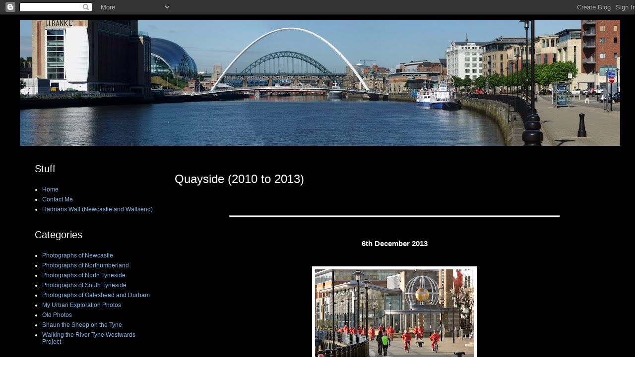

--- FILE ---
content_type: text/html; charset=UTF-8
request_url: https://newcastlephotos.blogspot.com/2009/11/river-tyne-and-quayside-3.html
body_size: 26059
content:
<!DOCTYPE html>
<html class='v2' dir='ltr' lang='en-GB'>
<head>
<link href='https://www.blogger.com/static/v1/widgets/335934321-css_bundle_v2.css' rel='stylesheet' type='text/css'/>
<meta content='width=1100' name='viewport'/>
<meta content='text/html; charset=UTF-8' http-equiv='Content-Type'/>
<meta content='blogger' name='generator'/>
<link href='https://newcastlephotos.blogspot.com/favicon.ico' rel='icon' type='image/x-icon'/>
<link href='https://newcastlephotos.blogspot.com/2009/11/river-tyne-and-quayside-3.html' rel='canonical'/>
<link rel="alternate" type="application/atom+xml" title="Photographs Of Newcastle - Atom" href="https://newcastlephotos.blogspot.com/feeds/posts/default" />
<link rel="alternate" type="application/rss+xml" title="Photographs Of Newcastle - RSS" href="https://newcastlephotos.blogspot.com/feeds/posts/default?alt=rss" />
<link rel="service.post" type="application/atom+xml" title="Photographs Of Newcastle - Atom" href="https://www.blogger.com/feeds/19670640/posts/default" />

<link rel="alternate" type="application/atom+xml" title="Photographs Of Newcastle - Atom" href="https://newcastlephotos.blogspot.com/feeds/5347814599755243738/comments/default" />
<!--Can't find substitution for tag [blog.ieCssRetrofitLinks]-->
<link href='https://blogger.googleusercontent.com/img/b/R29vZ2xl/AVvXsEj4InQq_UuJ6V8HAs3j4L7zvHnw_MTygBaddEIYHdm3Sfyuuzqww7oPAMSIvYVfBkKGiD5Cqb6KBokZS1DKU8YTqUMO27fSeSvHFq2oM3SABd3QmVHoQdEqO0mS3_9Nfo91UzHfZQ/s320/d13-12-06+Quayside+-+Santa+Cycle+(2).jpg' rel='image_src'/>
<meta content='Photographs of Newcastle Quayside and the River Tyne from 2010 to 2013.' name='description'/>
<meta content='https://newcastlephotos.blogspot.com/2009/11/river-tyne-and-quayside-3.html' property='og:url'/>
<meta content='Quayside (2010 to 2013)' property='og:title'/>
<meta content='Photographs of Newcastle Quayside and the River Tyne from 2010 to 2013.' property='og:description'/>
<meta content='https://blogger.googleusercontent.com/img/b/R29vZ2xl/AVvXsEj4InQq_UuJ6V8HAs3j4L7zvHnw_MTygBaddEIYHdm3Sfyuuzqww7oPAMSIvYVfBkKGiD5Cqb6KBokZS1DKU8YTqUMO27fSeSvHFq2oM3SABd3QmVHoQdEqO0mS3_9Nfo91UzHfZQ/w1200-h630-p-k-no-nu/d13-12-06+Quayside+-+Santa+Cycle+(2).jpg' property='og:image'/>
<title>Photographs Of Newcastle: Quayside (2010 to 2013)</title>
<style id='page-skin-1' type='text/css'><!--
/*
-----------------------------------------------
Blogger Template Style
Name:     Simple
Designer: Blogger
URL:      www.blogger.com
----------------------------------------------- */
/* Content
----------------------------------------------- */
body {
font: normal normal 12px Arial, Tahoma, Helvetica, FreeSans, sans-serif;
color: #ffffff;
background: #ffffff none no-repeat scroll center center;
padding: 0 0 0 0;
}
html body .region-inner {
min-width: 0;
max-width: 100%;
width: auto;
}
h2 {
font-size: 22px;
}
a:link {
text-decoration:none;
color: #80b5e3;
}
a:visited {
text-decoration:none;
color: #80b5e3;
}
a:hover {
text-decoration:underline;
color: #1785dd;
}
.body-fauxcolumn-outer .fauxcolumn-inner {
background: transparent none repeat scroll top left;
_background-image: none;
}
.body-fauxcolumn-outer .cap-top {
position: absolute;
z-index: 1;
height: 400px;
width: 100%;
}
.body-fauxcolumn-outer .cap-top .cap-left {
width: 100%;
background: transparent none repeat-x scroll top left;
_background-image: none;
}
.content-outer {
-moz-box-shadow: 0 0 0 rgba(0, 0, 0, .15);
-webkit-box-shadow: 0 0 0 rgba(0, 0, 0, .15);
-goog-ms-box-shadow: 0 0 0 #333333;
box-shadow: 0 0 0 rgba(0, 0, 0, .15);
margin-bottom: 1px;
}
.content-inner {
padding: 10px 40px;
}
.content-inner {
background-color: #000000;
}
/* Header
----------------------------------------------- */
.header-outer {
background: transparent none repeat-x scroll 0 -400px;
_background-image: none;
}
.Header h1 {
font: normal normal 40px 'Trebuchet MS',Trebuchet,Verdana,sans-serif;
color: #000000;
text-shadow: 0 0 0 rgba(0, 0, 0, .2);
}
.Header h1 a {
color: #000000;
}
.Header .description {
font-size: 18px;
color: #000000;
}
.header-inner .Header .titlewrapper {
padding: 22px 0;
}
.header-inner .Header .descriptionwrapper {
padding: 0 0;
}
/* Tabs
----------------------------------------------- */
.tabs-inner .section:first-child {
border-top: 0 solid #ffffff;
}
.tabs-inner .section:first-child ul {
margin-top: -1px;
border-top: 1px solid #ffffff;
border-left: 1px solid #ffffff;
border-right: 1px solid #ffffff;
}
.tabs-inner .widget ul {
background: transparent none repeat-x scroll 0 -800px;
_background-image: none;
border-bottom: 1px solid #ffffff;
margin-top: 0;
margin-left: -30px;
margin-right: -30px;
}
.tabs-inner .widget li a {
display: inline-block;
padding: .6em 1em;
font: normal normal 12px 'Trebuchet MS', Trebuchet, Verdana, sans-serif;
color: #000000;
border-left: 1px solid #000000;
border-right: 1px solid #ffffff;
}
.tabs-inner .widget li:first-child a {
border-left: none;
}
.tabs-inner .widget li.selected a, .tabs-inner .widget li a:hover {
color: #000000;
background-color: #eeeeee;
text-decoration: none;
}
/* Columns
----------------------------------------------- */
.main-outer {
border-top: 0 solid rgba(0, 0, 0, 0);
}
.fauxcolumn-left-outer .fauxcolumn-inner {
border-right: 1px solid rgba(0, 0, 0, 0);
}
.fauxcolumn-right-outer .fauxcolumn-inner {
border-left: 1px solid rgba(0, 0, 0, 0);
}
/* Headings
----------------------------------------------- */
div.widget > h2,
div.widget h2.title {
margin: 0 0 1em 0;
font: normal normal 20px 'Trebuchet MS',Trebuchet,Verdana,sans-serif;
color: #ffffff;
}
/* Widgets
----------------------------------------------- */
.widget .zippy {
color: #999999;
text-shadow: 2px 2px 1px rgba(0, 0, 0, .1);
}
.widget .popular-posts ul {
list-style: none;
}
/* Posts
----------------------------------------------- */
h2.date-header {
font: normal bold 11px Arial, Tahoma, Helvetica, FreeSans, sans-serif;
}
.date-header span {
background-color: #bbbbbb;
color: #ffffff;
padding: 0.4em;
letter-spacing: 3px;
margin: inherit;
}
.main-inner {
padding-top: 35px;
padding-bottom: 65px;
}
.main-inner .column-center-inner {
padding: 0 0;
}
.main-inner .column-center-inner .section {
margin: 0 1em;
}
.post {
margin: 0 0 45px 0;
}
h3.post-title, .comments h4 {
font: normal normal 24px 'Trebuchet MS',Trebuchet,Verdana,sans-serif;
margin: .75em 0 0;
}
.post-body {
font-size: 110%;
line-height: 1.4;
position: relative;
}
.post-body img, .post-body .tr-caption-container, .Profile img, .Image img,
.BlogList .item-thumbnail img {
padding: 2px;
background: #ffffff;
border: 1px solid #ffffff;
-moz-box-shadow: 1px 1px 5px rgba(0, 0, 0, .1);
-webkit-box-shadow: 1px 1px 5px rgba(0, 0, 0, .1);
box-shadow: 1px 1px 5px rgba(0, 0, 0, .1);
}
.post-body img, .post-body .tr-caption-container {
padding: 5px;
}
.post-body .tr-caption-container {
color: #000000;
}
.post-body .tr-caption-container img {
padding: 0;
background: transparent;
border: none;
-moz-box-shadow: 0 0 0 rgba(0, 0, 0, .1);
-webkit-box-shadow: 0 0 0 rgba(0, 0, 0, .1);
box-shadow: 0 0 0 rgba(0, 0, 0, .1);
}
.post-header {
margin: 0 0 1.5em;
line-height: 1.6;
font-size: 90%;
}
.post-footer {
margin: 20px -2px 0;
padding: 5px 10px;
color: #ffffff;
background-color: #000000;
border-bottom: 1px solid #000000;
line-height: 1.6;
font-size: 90%;
}
#comments .comment-author {
padding-top: 1.5em;
border-top: 1px solid rgba(0, 0, 0, 0);
background-position: 0 1.5em;
}
#comments .comment-author:first-child {
padding-top: 0;
border-top: none;
}
.avatar-image-container {
margin: .2em 0 0;
}
#comments .avatar-image-container img {
border: 1px solid #ffffff;
}
/* Comments
----------------------------------------------- */
.comments .comments-content .icon.blog-author {
background-repeat: no-repeat;
background-image: url([data-uri]);
}
.comments .comments-content .loadmore a {
border-top: 1px solid #999999;
border-bottom: 1px solid #999999;
}
.comments .comment-thread.inline-thread {
background-color: #000000;
}
.comments .continue {
border-top: 2px solid #999999;
}
/* Accents
---------------------------------------------- */
.section-columns td.columns-cell {
border-left: 1px solid rgba(0, 0, 0, 0);
}
.blog-pager {
background: transparent url(https://resources.blogblog.com/blogblog/data/1kt/simple/paging_dot.png) repeat-x scroll top center;
}
.blog-pager-older-link, .home-link,
.blog-pager-newer-link {
background-color: #000000;
padding: 5px;
}
.footer-outer {
border-top: 1px dashed #bbbbbb;
}
/* Mobile
----------------------------------------------- */
body.mobile  {
background-size: auto;
}
.mobile .body-fauxcolumn-outer {
background: transparent none repeat scroll top left;
}
.mobile .body-fauxcolumn-outer .cap-top {
background-size: 100% auto;
}
.mobile .content-outer {
-webkit-box-shadow: 0 0 3px rgba(0, 0, 0, .15);
box-shadow: 0 0 3px rgba(0, 0, 0, .15);
}
.mobile .tabs-inner .widget ul {
margin-left: 0;
margin-right: 0;
}
.mobile .post {
margin: 0;
}
.mobile .main-inner .column-center-inner .section {
margin: 0;
}
.mobile .date-header span {
padding: 0.1em 10px;
margin: 0 -10px;
}
.mobile h3.post-title {
margin: 0;
}
.mobile .blog-pager {
background: transparent none no-repeat scroll top center;
}
.mobile .footer-outer {
border-top: none;
}
.mobile .main-inner, .mobile .footer-inner {
background-color: #000000;
}
.mobile-index-contents {
color: #ffffff;
}
.mobile-link-button {
background-color: #80b5e3;
}
.mobile-link-button a:link, .mobile-link-button a:visited {
color: #ffffff;
}
.mobile .tabs-inner .section:first-child {
border-top: none;
}
.mobile .tabs-inner .PageList .widget-content {
background-color: #eeeeee;
color: #000000;
border-top: 1px solid #ffffff;
border-bottom: 1px solid #ffffff;
}
.mobile .tabs-inner .PageList .widget-content .pagelist-arrow {
border-left: 1px solid #ffffff;
}
img {
border:5px solid #FFFFFF;
}
--></style>
<style id='template-skin-1' type='text/css'><!--
body {
min-width: 1290px;
}
.content-outer, .content-fauxcolumn-outer, .region-inner {
min-width: 1290px;
max-width: 1290px;
_width: 1290px;
}
.main-inner .columns {
padding-left: 300px;
padding-right: 0px;
}
.main-inner .fauxcolumn-center-outer {
left: 300px;
right: 0px;
/* IE6 does not respect left and right together */
_width: expression(this.parentNode.offsetWidth -
parseInt("300px") -
parseInt("0px") + 'px');
}
.main-inner .fauxcolumn-left-outer {
width: 300px;
}
.main-inner .fauxcolumn-right-outer {
width: 0px;
}
.main-inner .column-left-outer {
width: 300px;
right: 100%;
margin-left: -300px;
}
.main-inner .column-right-outer {
width: 0px;
margin-right: -0px;
}
#layout {
min-width: 0;
}
#layout .content-outer {
min-width: 0;
width: 800px;
}
#layout .region-inner {
min-width: 0;
width: auto;
}
body#layout div.add_widget {
padding: 8px;
}
body#layout div.add_widget a {
margin-left: 32px;
}
--></style>
<!-- Google tag (gtag.js) -->
<script async='true' src='https://www.googletagmanager.com/gtag/js?id=G-KNNCNR52LT'></script>
<script>
        window.dataLayer = window.dataLayer || [];
        function gtag(){dataLayer.push(arguments);}
        gtag('js', new Date());
        gtag('config', 'G-KNNCNR52LT');
      </script>
<link href='https://www.blogger.com/dyn-css/authorization.css?targetBlogID=19670640&amp;zx=99b30b4e-0859-44c0-b208-d473257c3614' media='none' onload='if(media!=&#39;all&#39;)media=&#39;all&#39;' rel='stylesheet'/><noscript><link href='https://www.blogger.com/dyn-css/authorization.css?targetBlogID=19670640&amp;zx=99b30b4e-0859-44c0-b208-d473257c3614' rel='stylesheet'/></noscript>
<meta name='google-adsense-platform-account' content='ca-host-pub-1556223355139109'/>
<meta name='google-adsense-platform-domain' content='blogspot.com'/>

</head>
<body class='loading variant-simplysimple'>
<div class='navbar section' id='navbar' name='Navbar'><div class='widget Navbar' data-version='1' id='Navbar1'><script type="text/javascript">
    function setAttributeOnload(object, attribute, val) {
      if(window.addEventListener) {
        window.addEventListener('load',
          function(){ object[attribute] = val; }, false);
      } else {
        window.attachEvent('onload', function(){ object[attribute] = val; });
      }
    }
  </script>
<div id="navbar-iframe-container"></div>
<script type="text/javascript" src="https://apis.google.com/js/platform.js"></script>
<script type="text/javascript">
      gapi.load("gapi.iframes:gapi.iframes.style.bubble", function() {
        if (gapi.iframes && gapi.iframes.getContext) {
          gapi.iframes.getContext().openChild({
              url: 'https://www.blogger.com/navbar/19670640?po\x3d5347814599755243738\x26origin\x3dhttps://newcastlephotos.blogspot.com',
              where: document.getElementById("navbar-iframe-container"),
              id: "navbar-iframe"
          });
        }
      });
    </script><script type="text/javascript">
(function() {
var script = document.createElement('script');
script.type = 'text/javascript';
script.src = '//pagead2.googlesyndication.com/pagead/js/google_top_exp.js';
var head = document.getElementsByTagName('head')[0];
if (head) {
head.appendChild(script);
}})();
</script>
</div></div>
<div class='body-fauxcolumns'>
<div class='fauxcolumn-outer body-fauxcolumn-outer'>
<div class='cap-top'>
<div class='cap-left'></div>
<div class='cap-right'></div>
</div>
<div class='fauxborder-left'>
<div class='fauxborder-right'></div>
<div class='fauxcolumn-inner'>
</div>
</div>
<div class='cap-bottom'>
<div class='cap-left'></div>
<div class='cap-right'></div>
</div>
</div>
</div>
<div class='content'>
<div class='content-fauxcolumns'>
<div class='fauxcolumn-outer content-fauxcolumn-outer'>
<div class='cap-top'>
<div class='cap-left'></div>
<div class='cap-right'></div>
</div>
<div class='fauxborder-left'>
<div class='fauxborder-right'></div>
<div class='fauxcolumn-inner'>
</div>
</div>
<div class='cap-bottom'>
<div class='cap-left'></div>
<div class='cap-right'></div>
</div>
</div>
</div>
<div class='content-outer'>
<div class='content-cap-top cap-top'>
<div class='cap-left'></div>
<div class='cap-right'></div>
</div>
<div class='fauxborder-left content-fauxborder-left'>
<div class='fauxborder-right content-fauxborder-right'></div>
<div class='content-inner'>
<header>
<div class='header-outer'>
<div class='header-cap-top cap-top'>
<div class='cap-left'></div>
<div class='cap-right'></div>
</div>
<div class='fauxborder-left header-fauxborder-left'>
<div class='fauxborder-right header-fauxborder-right'></div>
<div class='region-inner header-inner'>
<div class='header section' id='header' name='Header'><div class='widget Header' data-version='1' id='Header1'>
<div id='header-inner'>
<a href='https://newcastlephotos.blogspot.com/' style='display: block'>
<img alt='Photographs Of Newcastle' height='254px; ' id='Header1_headerimg' src='https://blogger.googleusercontent.com/img/b/R29vZ2xl/AVvXsEiloON_ozFOnteRwFa_XekXR3Ugp0L_R3eYrEEeZGO5Uv5_LXfwizIM6CGpMmeKXJFpux00id9HQgu3xSaFFMaqJ0sDNYk3efVien6FYabVTK7epiMnQGbBGv5DILTKaOeNl2Qb/s1210/Untitled.jpg' style='display: block' width='1210px; '/>
</a>
</div>
</div></div>
</div>
</div>
<div class='header-cap-bottom cap-bottom'>
<div class='cap-left'></div>
<div class='cap-right'></div>
</div>
</div>
</header>
<div class='tabs-outer'>
<div class='tabs-cap-top cap-top'>
<div class='cap-left'></div>
<div class='cap-right'></div>
</div>
<div class='fauxborder-left tabs-fauxborder-left'>
<div class='fauxborder-right tabs-fauxborder-right'></div>
<div class='region-inner tabs-inner'>
<div class='tabs no-items section' id='crosscol' name='Cross-column'></div>
<div class='tabs no-items section' id='crosscol-overflow' name='Cross-Column 2'></div>
</div>
</div>
<div class='tabs-cap-bottom cap-bottom'>
<div class='cap-left'></div>
<div class='cap-right'></div>
</div>
</div>
<div class='main-outer'>
<div class='main-cap-top cap-top'>
<div class='cap-left'></div>
<div class='cap-right'></div>
</div>
<div class='fauxborder-left main-fauxborder-left'>
<div class='fauxborder-right main-fauxborder-right'></div>
<div class='region-inner main-inner'>
<div class='columns fauxcolumns'>
<div class='fauxcolumn-outer fauxcolumn-center-outer'>
<div class='cap-top'>
<div class='cap-left'></div>
<div class='cap-right'></div>
</div>
<div class='fauxborder-left'>
<div class='fauxborder-right'></div>
<div class='fauxcolumn-inner'>
</div>
</div>
<div class='cap-bottom'>
<div class='cap-left'></div>
<div class='cap-right'></div>
</div>
</div>
<div class='fauxcolumn-outer fauxcolumn-left-outer'>
<div class='cap-top'>
<div class='cap-left'></div>
<div class='cap-right'></div>
</div>
<div class='fauxborder-left'>
<div class='fauxborder-right'></div>
<div class='fauxcolumn-inner'>
</div>
</div>
<div class='cap-bottom'>
<div class='cap-left'></div>
<div class='cap-right'></div>
</div>
</div>
<div class='fauxcolumn-outer fauxcolumn-right-outer'>
<div class='cap-top'>
<div class='cap-left'></div>
<div class='cap-right'></div>
</div>
<div class='fauxborder-left'>
<div class='fauxborder-right'></div>
<div class='fauxcolumn-inner'>
</div>
</div>
<div class='cap-bottom'>
<div class='cap-left'></div>
<div class='cap-right'></div>
</div>
</div>
<!-- corrects IE6 width calculation -->
<div class='columns-inner'>
<div class='column-center-outer'>
<div class='column-center-inner'>
<div class='main section' id='main' name='Main'><div class='widget Blog' data-version='1' id='Blog1'>
<div class='blog-posts hfeed'>

          <div class="date-outer">
        

          <div class="date-posts">
        
<div class='post-outer'>
<div class='post hentry uncustomized-post-template' itemprop='blogPost' itemscope='itemscope' itemtype='http://schema.org/BlogPosting'>
<meta content='https://blogger.googleusercontent.com/img/b/R29vZ2xl/AVvXsEj4InQq_UuJ6V8HAs3j4L7zvHnw_MTygBaddEIYHdm3Sfyuuzqww7oPAMSIvYVfBkKGiD5Cqb6KBokZS1DKU8YTqUMO27fSeSvHFq2oM3SABd3QmVHoQdEqO0mS3_9Nfo91UzHfZQ/s320/d13-12-06+Quayside+-+Santa+Cycle+(2).jpg' itemprop='image_url'/>
<meta content='19670640' itemprop='blogId'/>
<meta content='5347814599755243738' itemprop='postId'/>
<a name='5347814599755243738'></a>
<h3 class='post-title entry-title' itemprop='name'>
Quayside (2010 to 2013)
</h3>
<div class='post-header'>
<div class='post-header-line-1'></div>
</div>
<div class='post-body entry-content' id='post-body-5347814599755243738' itemprop='articleBody'>
<br><br>
<hr style="width: 75%; height:2px; color:white;background-color:white" />
<br><br>
<h3 style="text-align: center;">6th December 2013</h3><br><br>
<div class="separator" style="clear: both; text-align: center;"><a href="https://blogger.googleusercontent.com/img/b/R29vZ2xl/AVvXsEj4InQq_UuJ6V8HAs3j4L7zvHnw_MTygBaddEIYHdm3Sfyuuzqww7oPAMSIvYVfBkKGiD5Cqb6KBokZS1DKU8YTqUMO27fSeSvHFq2oM3SABd3QmVHoQdEqO0mS3_9Nfo91UzHfZQ/s1600/d13-12-06+Quayside+-+Santa+Cycle+(2).jpg" style="margin-left: 1em; margin-right: 1em;"><img border="0" height="209" src="https://blogger.googleusercontent.com/img/b/R29vZ2xl/AVvXsEj4InQq_UuJ6V8HAs3j4L7zvHnw_MTygBaddEIYHdm3Sfyuuzqww7oPAMSIvYVfBkKGiD5Cqb6KBokZS1DKU8YTqUMO27fSeSvHFq2oM3SABd3QmVHoQdEqO0mS3_9Nfo91UzHfZQ/s320/d13-12-06+Quayside+-+Santa+Cycle+(2).jpg" width="320" /></a></div>
<p style="text-align: center;"><span style="font-size: medium;">Cycling Santa's.</span></p>
<p style="text-align: center;">Maybe a charity cycle ride, but I'm not sure.</p>
<br><br>
<hr style="width: 75%; height:2px; color:white;background-color:white" />
<br><br>
<h3 style="text-align: center;">25th November 2013</h3><br><br>
<div class="separator" style="clear: both; text-align: center;"><a href="https://blogger.googleusercontent.com/img/b/R29vZ2xl/AVvXsEh1frXTlgh5mIQM2O727yTzpaeg7kRXwcimDAr2zZ_AzvcgoohyphenhyphenSWbNK0Ot6VIAnqmfMu2QpX3PZfAeoUmrRYFzn1WVZBKDA63M5Mzny4K1kl3khPZH6L8fklOTRFcsKOUMngtkLA/s1600/d13-11-25+Quayside+(3).jpg" style="margin-left: 1em; margin-right: 1em;"><img border="0" height="320" src="https://blogger.googleusercontent.com/img/b/R29vZ2xl/AVvXsEh1frXTlgh5mIQM2O727yTzpaeg7kRXwcimDAr2zZ_AzvcgoohyphenhyphenSWbNK0Ot6VIAnqmfMu2QpX3PZfAeoUmrRYFzn1WVZBKDA63M5Mzny4K1kl3khPZH6L8fklOTRFcsKOUMngtkLA/s320/d13-11-25+Quayside+(3).jpg" width="316" /></a></div>
<p style="text-align: center;"><span style="font-size: medium;">The Millennium Bridge.</span></p>
<p style="text-align: center;">A load of chef's and a rescue boat. As above, I've no idea.</p>
<br><br>
<hr style="width: 75%; height:2px; color:white;background-color:white" />
<br><br>
<h3 style="text-align: center;">27th September 2013</h3><br><br>
<div class="separator" style="clear: both; text-align: center;"><a href="https://blogger.googleusercontent.com/img/b/R29vZ2xl/AVvXsEgezr2WuXdrBDQUIY8pfkaYPdntz9KZeKvJ4qqlkIszG1YfbwGwpOKx54BuYStYq7Ss0hqMsu2dAP2NaUei7TUCYy4b83FUkh4KDtxGowHpFvaRk_UOZvIfRozVrGonF8RsbF7UCQ/s1600/d13-09-27+Millennium+Br+Opening+(5).jpg" style="margin-left: 1em; margin-right: 1em;"><img border="0" height="168" src="https://blogger.googleusercontent.com/img/b/R29vZ2xl/AVvXsEgezr2WuXdrBDQUIY8pfkaYPdntz9KZeKvJ4qqlkIszG1YfbwGwpOKx54BuYStYq7Ss0hqMsu2dAP2NaUei7TUCYy4b83FUkh4KDtxGowHpFvaRk_UOZvIfRozVrGonF8RsbF7UCQ/s320/d13-09-27+Millennium+Br+Opening+(5).jpg" width="320" /></a></div><br>
<div class="separator" style="clear: both; text-align: center;"><a href="https://blogger.googleusercontent.com/img/b/R29vZ2xl/AVvXsEiGCHTJsKmWKqHRpJiusrQnVmG0Gpt38O8ZadtoM_TYV3qQdiANwPFOCddMUfhLj6mDyILAb7T1mOtdtrciQ8K36TnNaCi4a4SJlgIyvzl9E9eXmlJb-YoQ1Td3u9z71XymQG-enQ/s1600/d13-09-27+Millennium+Br+Opening+(11).jpg" style="margin-left: 1em; margin-right: 1em;"><img border="0" height="320" src="https://blogger.googleusercontent.com/img/b/R29vZ2xl/AVvXsEiGCHTJsKmWKqHRpJiusrQnVmG0Gpt38O8ZadtoM_TYV3qQdiANwPFOCddMUfhLj6mDyILAb7T1mOtdtrciQ8K36TnNaCi4a4SJlgIyvzl9E9eXmlJb-YoQ1Td3u9z71XymQG-enQ/s320/d13-09-27+Millennium+Br+Opening+(11).jpg" width="240" /></a></div><br>
<div class="separator" style="clear: both; text-align: center;"><a href="https://blogger.googleusercontent.com/img/b/R29vZ2xl/AVvXsEhRedxZKjXpBEEZ5kMdWQHxJbpjUW6kzCMNJU8AZlr9lrGkMyxTj434C7_uyEh_zLbmyAPo_1gxUbkHSM8fVFQYHuLKuR5ETm05nLNl_CudN0Ueun-Ourozq_FEMa9VD8IiMmPhlg/s1600/d13-09-27+Millennium+Br+Opening+(15).jpg" style="margin-left: 1em; margin-right: 1em;"><img border="0" height="320" src="https://blogger.googleusercontent.com/img/b/R29vZ2xl/AVvXsEhRedxZKjXpBEEZ5kMdWQHxJbpjUW6kzCMNJU8AZlr9lrGkMyxTj434C7_uyEh_zLbmyAPo_1gxUbkHSM8fVFQYHuLKuR5ETm05nLNl_CudN0Ueun-Ourozq_FEMa9VD8IiMmPhlg/s320/d13-09-27+Millennium+Br+Opening+(15).jpg" width="240" /></a></div>
<p style="text-align: center;"><span style="font-size: medium;">East Quayside.</span></p>
<p style="text-align: center;">A boat sails gently up an otherwise still River Tyne.</p>
<br><br>
<hr style="width: 75%; height:2px; color:white;background-color:white" />
<br><br>
<h3 style="text-align: center;">13th July 2013</h3><br><br>
<div class="separator" style="clear: both; text-align: center;"><a href="https://blogger.googleusercontent.com/img/b/R29vZ2xl/AVvXsEgoA8WqF8C0QfMpABxD9f_AzcUgitIRHLdx5IfJpPc6hPiikmDlSz4ZBK9f20nkBmTRmeNsWgj8YCOq9YjMmokIu2IM_GaP97Cw_6XOgZ2Zr_VU4Xk7fP-80VUeeyKBFISCyM2PaA/s1600/d13-07-13+East+Quayside+(2).jpg" style="margin-left: 1em; margin-right: 1em;"><img border="0" height="193" src="https://blogger.googleusercontent.com/img/b/R29vZ2xl/AVvXsEgoA8WqF8C0QfMpABxD9f_AzcUgitIRHLdx5IfJpPc6hPiikmDlSz4ZBK9f20nkBmTRmeNsWgj8YCOq9YjMmokIu2IM_GaP97Cw_6XOgZ2Zr_VU4Xk7fP-80VUeeyKBFISCyM2PaA/s320/d13-07-13+East+Quayside+(2).jpg" width="320" /></a></div>
<p style="text-align: center;"><span style="font-size: medium;">River Ouseburn meets the River Tyne.</span></p>
<p style="text-align: center;">A busy looking Tyne pub with it's outdoor area.</p>
<br><br>
<hr style="width: 75%; height:2px; color:white;background-color:white" />
<br><br>
<h3 style="text-align: center;">4th June 2013</h3><br><br>
<div class="separator" style="clear: both; text-align: center;"><a href="https://blogger.googleusercontent.com/img/b/R29vZ2xl/AVvXsEg06qjhUmNBdRC_b8nr3Gu0B7KnTlPgDmQNvfXk-SGr9X7YvV1zIutJleWORByQxJd8cjrRnX4xWejy5RjvJtCSy6ZvoWlgkk68jVLA2RSJkbtIH4RXto6-7uYuwr2qAH2HhtraJw/s1600/d13-06-04+Quayside+(3).jpg" style="margin-left: 1em; margin-right: 1em;"><img border="0" height="240" src="https://blogger.googleusercontent.com/img/b/R29vZ2xl/AVvXsEg06qjhUmNBdRC_b8nr3Gu0B7KnTlPgDmQNvfXk-SGr9X7YvV1zIutJleWORByQxJd8cjrRnX4xWejy5RjvJtCSy6ZvoWlgkk68jVLA2RSJkbtIH4RXto6-7uYuwr2qAH2HhtraJw/s320/d13-06-04+Quayside+(3).jpg" width="320" /></a></div>
<br><br>
<hr style="width: 75%; height:2px; color:white;background-color:white" />
<br><br>
<h3 style="text-align: center;">21st October 2012</h3><br><br>
<div class="separator" style="clear: both; text-align: center;"><a href="https://blogger.googleusercontent.com/img/b/R29vZ2xl/AVvXsEjCwH-ZumVo7g0G3PgQUbMc3CA_mn4uaS-XMNodQTVbCaVVDfPar50TktQwetZd6xVJubyY7C-KgZHMUNQMLmsr_tm2eAEh1z8b-Wgbz0dZTH5HHSBzn4CHo6Y4thT_5L5g3XqxVw/s1600/d12-10-21+Quayside+(2).jpg" style="margin-left: 1em; margin-right: 1em;"><img border="0" height="240" src="https://blogger.googleusercontent.com/img/b/R29vZ2xl/AVvXsEjCwH-ZumVo7g0G3PgQUbMc3CA_mn4uaS-XMNodQTVbCaVVDfPar50TktQwetZd6xVJubyY7C-KgZHMUNQMLmsr_tm2eAEh1z8b-Wgbz0dZTH5HHSBzn4CHo6Y4thT_5L5g3XqxVw/s320/d12-10-21+Quayside+(2).jpg" width="320" /></a></div>
<p style="text-align: center;"><span style="font-size: medium;">A coastguard boat under the Millennium Bridge.</span></p><br><br><br>
<div class="separator" style="clear: both; text-align: center;"><a href="https://blogger.googleusercontent.com/img/b/R29vZ2xl/AVvXsEhuPEUALstP5490GfNZXHptb7LdpsdYR5yIhFdsCVnCeHPvxgXi-wBfEYhQMBnhV3Hyucdb6NwX-CcisGZHAGcUYoU0l5ib-iVRV5eXv5L9X4fJk0zmqgjfo25CwOsN_-lhiRb5Hg/s1600/d12-10-21+Quayside+Bridges+(2).jpg" style="margin-left: 1em; margin-right: 1em;"><img border="0" height="240" src="https://blogger.googleusercontent.com/img/b/R29vZ2xl/AVvXsEhuPEUALstP5490GfNZXHptb7LdpsdYR5yIhFdsCVnCeHPvxgXi-wBfEYhQMBnhV3Hyucdb6NwX-CcisGZHAGcUYoU0l5ib-iVRV5eXv5L9X4fJk0zmqgjfo25CwOsN_-lhiRb5Hg/s320/d12-10-21+Quayside+Bridges+(2).jpg" width="320" /></a></div><br>
<div class="separator" style="clear: both; text-align: center;"><a href="https://blogger.googleusercontent.com/img/b/R29vZ2xl/AVvXsEi0BId9h5Pf3dIPHPf_rX_nqI-DVOzWplbxpFUrQxlJ8_gAvLJjVZ5owSbn6b5wARl_y7cG1kOQXKzQE7cpcalE875Ma2gOgjHZxX-9cc3LhTztZu5zZFYXF9XVoTRa1_QzSfr6FQ/s1600/d12-10-21+Quayside+Bridges+(3).jpg" style="margin-left: 1em; margin-right: 1em;"><img border="0" height="320" src="https://blogger.googleusercontent.com/img/b/R29vZ2xl/AVvXsEi0BId9h5Pf3dIPHPf_rX_nqI-DVOzWplbxpFUrQxlJ8_gAvLJjVZ5owSbn6b5wARl_y7cG1kOQXKzQE7cpcalE875Ma2gOgjHZxX-9cc3LhTztZu5zZFYXF9XVoTRa1_QzSfr6FQ/s320/d12-10-21+Quayside+Bridges+(3).jpg" width="236" /></a></div><br>
<div class="separator" style="clear: both; text-align: center;"><a href="https://blogger.googleusercontent.com/img/b/R29vZ2xl/AVvXsEjmAgm67tpFSgRw3Rx34mO46D0UCCjT-Lp4u3LIR26SynR3_zTFQc73Zr3E_ejqi3a3J797svzxyRcYsvPeIEOztV64GZRbtiF1WbJZfksfaG9hKCAlOte7cmUrYmhezOYZe_hjJw/s1600/d12-10-21+Quayside+Bridges+(5).jpg" style="margin-left: 1em; margin-right: 1em;"><img border="0" height="320" src="https://blogger.googleusercontent.com/img/b/R29vZ2xl/AVvXsEjmAgm67tpFSgRw3Rx34mO46D0UCCjT-Lp4u3LIR26SynR3_zTFQc73Zr3E_ejqi3a3J797svzxyRcYsvPeIEOztV64GZRbtiF1WbJZfksfaG9hKCAlOte7cmUrYmhezOYZe_hjJw/s320/d12-10-21+Quayside+Bridges+(5).jpg" width="239" /></a></div><br>
<div class="separator" style="clear: both; text-align: center;"><a href="https://blogger.googleusercontent.com/img/b/R29vZ2xl/AVvXsEhXSjQDEgZoeH8Zwy4XwGRjuCt6YQTAOZSUzuR7keEj_pSdCpLQd0FFT2AaEeSzzTVuo49r00_GEtbEQfOOI_JjVlaxqNKbhrStu3qyj7fvz96LuBALYo6Q2GKyE2wd5LCnP-8UAA/s1600/d12-10-21+Quayside+Bridges+(6).jpg" style="margin-left: 1em; margin-right: 1em;"><img border="0" height="248" src="https://blogger.googleusercontent.com/img/b/R29vZ2xl/AVvXsEhXSjQDEgZoeH8Zwy4XwGRjuCt6YQTAOZSUzuR7keEj_pSdCpLQd0FFT2AaEeSzzTVuo49r00_GEtbEQfOOI_JjVlaxqNKbhrStu3qyj7fvz96LuBALYo6Q2GKyE2wd5LCnP-8UAA/s320/d12-10-21+Quayside+Bridges+(6).jpg" width="320" /></a></div>
<p style="text-align: center;"><span style="font-size: medium;">Bridges galore.</span></p><br><br><br>
<div class="separator" style="clear: both; text-align: center;"><a href="https://blogger.googleusercontent.com/img/b/R29vZ2xl/AVvXsEgb5yL3cNf500HgmvkTbUe9dUTqkqnsbkiFS3qdiIPgje5H8jeSqjqENpkxN1xQUgDlSYdumy1UhrOJ7fNxD4vzERxbfEeaah8yw-m_mBJAPRnOyMVAp7XAw2v3TmxmaCyJvvjWzQ/s1600/d12-10-21+Quayside+Fishing+(2).jpg" style="margin-left: 1em; margin-right: 1em;"><img border="0" height="320" src="https://blogger.googleusercontent.com/img/b/R29vZ2xl/AVvXsEgb5yL3cNf500HgmvkTbUe9dUTqkqnsbkiFS3qdiIPgje5H8jeSqjqENpkxN1xQUgDlSYdumy1UhrOJ7fNxD4vzERxbfEeaah8yw-m_mBJAPRnOyMVAp7XAw2v3TmxmaCyJvvjWzQ/s320/d12-10-21+Quayside+Fishing+(2).jpg" width="256" /></a></div>
<p style="text-align: center;"><span style="font-size: medium;">Fishermen outside the Copthorne Hotel.</span></p>
<br><br>
<hr style="width: 75%; height:2px; color:white;background-color:white" />
<br><br>
<h3 style="text-align: center;">16th May 2012</h3><br><br>
<div class="separator" style="clear: both; text-align: center;"><a href="https://blogger.googleusercontent.com/img/b/R29vZ2xl/AVvXsEikN9NsVmaZ9MXHVJva5P80mRkvYZjL4a6dfI7rnQv9hZlh9tzGAJPMWlxjlJdFZfWJCX44B3ijx1311ZC0cTV5XytmYsBc72l12faSi0nAYUYmRVLFR-7pH9klPL59RPCS0MgScQ/s1600/d12-05-16++Quayside+(1).jpg" style="margin-left: 1em; margin-right: 1em;"><img border="0" height="320" src="https://blogger.googleusercontent.com/img/b/R29vZ2xl/AVvXsEikN9NsVmaZ9MXHVJva5P80mRkvYZjL4a6dfI7rnQv9hZlh9tzGAJPMWlxjlJdFZfWJCX44B3ijx1311ZC0cTV5XytmYsBc72l12faSi0nAYUYmRVLFR-7pH9klPL59RPCS0MgScQ/s320/d12-05-16++Quayside+(1).jpg" width="240" /></a></div>
<p style="text-align: center;"><span style="font-size: medium;">Taken on the Tyne Bridge.</span></p>
<br><br>
<hr style="width: 75%; height:2px; color:white;background-color:white" />
<br><br>
<h3 style="text-align: center;">16th March 2012</h3><br><br>
<div class="separator" style="clear: both; text-align: center;"><a href="https://blogger.googleusercontent.com/img/b/R29vZ2xl/AVvXsEjmcLRg3VoCCSm0WuNnOvLqpuA-j57kLuZfa_6oynICqOD5YFpPvfhz_p5yO0KYeWry-7YapYm6jMf6h3keoNKJgQ9qWjaAE5QayiXWb-n2MOmn1jpR7kNGL3EdCfrMH4Iv1LG3bw/s1600/d12-03-16+M+Br+Works+(17).jpg" style="margin-left: 1em; margin-right: 1em;"><img border="0" height="240" src="https://blogger.googleusercontent.com/img/b/R29vZ2xl/AVvXsEjmcLRg3VoCCSm0WuNnOvLqpuA-j57kLuZfa_6oynICqOD5YFpPvfhz_p5yO0KYeWry-7YapYm6jMf6h3keoNKJgQ9qWjaAE5QayiXWb-n2MOmn1jpR7kNGL3EdCfrMH4Iv1LG3bw/s320/d12-03-16+M+Br+Works+(17).jpg" width="320" /></a></div><br>
<div class="separator" style="clear: both; text-align: center;"><a href="https://blogger.googleusercontent.com/img/b/R29vZ2xl/AVvXsEiRVaITRAao3xdEtF6IwwaupHrufrvC6A-91nbO5YLOCy6B459IY1iAgkVXKTJhuVx9c-_P414iFNPyH5K56SQmkHnoqDAPtBx7v3JOzRKrcOYb3eZsAnq6gWt16gqFYX-KpTd4jw/s1600/d12-03-16+Quayside+(1).jpg" style="margin-left: 1em; margin-right: 1em;"><img border="0" height="238" src="https://blogger.googleusercontent.com/img/b/R29vZ2xl/AVvXsEiRVaITRAao3xdEtF6IwwaupHrufrvC6A-91nbO5YLOCy6B459IY1iAgkVXKTJhuVx9c-_P414iFNPyH5K56SQmkHnoqDAPtBx7v3JOzRKrcOYb3eZsAnq6gWt16gqFYX-KpTd4jw/s320/d12-03-16+Quayside+(1).jpg" width="320" /></a></div><br>
<div class="separator" style="clear: both; text-align: center;"><a href="https://blogger.googleusercontent.com/img/b/R29vZ2xl/AVvXsEifNSm4Zmw_18IlQpGWlHuUM_lgTWRA9Y0DFGKbLPw7Taaaq4iSHtJYaiUoGFKkqKvGa8YBMu476wSVXLnxk_VLE30JeVNR0JtxI0rHb13YnHgVSkTNl1gPt3E6xR_x5YZVOgt_yQ/s1600/d12-03-16+Quayside+(4).jpg" style="margin-left: 1em; margin-right: 1em;"><img border="0" height="240" src="https://blogger.googleusercontent.com/img/b/R29vZ2xl/AVvXsEifNSm4Zmw_18IlQpGWlHuUM_lgTWRA9Y0DFGKbLPw7Taaaq4iSHtJYaiUoGFKkqKvGa8YBMu476wSVXLnxk_VLE30JeVNR0JtxI0rHb13YnHgVSkTNl1gPt3E6xR_x5YZVOgt_yQ/s320/d12-03-16+Quayside+(4).jpg" width="320" /></a></div>
<br><br>
<hr style="width: 75%; height:2px; color:white;background-color:white" />
<br><br>
<h3 style="text-align: center;">24th February 2012</h3><br><br>
<div class="separator" style="clear: both; text-align: center;"><a href="https://blogger.googleusercontent.com/img/b/R29vZ2xl/AVvXsEhQfYs-cgkuJ5NVl81guyQ900hkfkQruiQSG-5X0Smuj2mfC7nKAbHM0Ia1kEu6Bidtozk9N-0GG4Mpp1YkL8EwfxSbvIGZwh_BCluwZLjwPskGGeyVExjxd47kLc9gdIZV0W8T3Q/s1600/d12-02-24+Quayside+%25284%2529.jpg" style="margin-left: 1em; margin-right: 1em;"><img border="0" height="240" src="https://blogger.googleusercontent.com/img/b/R29vZ2xl/AVvXsEhQfYs-cgkuJ5NVl81guyQ900hkfkQruiQSG-5X0Smuj2mfC7nKAbHM0Ia1kEu6Bidtozk9N-0GG4Mpp1YkL8EwfxSbvIGZwh_BCluwZLjwPskGGeyVExjxd47kLc9gdIZV0W8T3Q/s320/d12-02-24+Quayside+%25284%2529.jpg" width="320" /></a></div><br>
<div class="separator" style="clear: both; text-align: center;"><a href="https://blogger.googleusercontent.com/img/b/R29vZ2xl/AVvXsEj4UhwdHs9O4tLsoDKh0DtgN00CGDaZTgVYoGWETDRVFOtzNF-Lf6CU-IiNtwo0Jf5OftGgDW4bqZ7gtGhOd1db-ve-xKUzjsh4tdEIvuJeL34TYqLtq0PV-AOVvqjO5hks_vQWlw/s1600/d12-02-24+Quayside+%25285%2529.jpg" style="margin-left: 1em; margin-right: 1em;"><img border="0" height="240" src="https://blogger.googleusercontent.com/img/b/R29vZ2xl/AVvXsEj4UhwdHs9O4tLsoDKh0DtgN00CGDaZTgVYoGWETDRVFOtzNF-Lf6CU-IiNtwo0Jf5OftGgDW4bqZ7gtGhOd1db-ve-xKUzjsh4tdEIvuJeL34TYqLtq0PV-AOVvqjO5hks_vQWlw/s320/d12-02-24+Quayside+%25285%2529.jpg" width="320" /></a></div><br>
<div class="separator" style="clear: both; text-align: center;"><a href="https://blogger.googleusercontent.com/img/b/R29vZ2xl/AVvXsEjIvAuG5rwk1YrWxTA3cWMP9-o9xf2SrKEPnhzLcw2ehoYX5gIPo7PeSqXZiXPDT_4KW6qn8LYIu5zjV3sr_qgY4-sm-zBLmxQOG6ICpT4ii0-L0yXeyQJa3hU1ZmD-jvofs14zwg/s1600/d12-02-24+Quayside+%25283%2529.jpg" style="margin-left: 1em; margin-right: 1em;"><img border="0" height="240" src="https://blogger.googleusercontent.com/img/b/R29vZ2xl/AVvXsEjIvAuG5rwk1YrWxTA3cWMP9-o9xf2SrKEPnhzLcw2ehoYX5gIPo7PeSqXZiXPDT_4KW6qn8LYIu5zjV3sr_qgY4-sm-zBLmxQOG6ICpT4ii0-L0yXeyQJa3hU1ZmD-jvofs14zwg/s320/d12-02-24+Quayside+%25283%2529.jpg" width="320" /></a></div>
<p style="text-align: center;"><span style="font-size: medium;">Taken from The Baltic.</span></p><br><br><br>
<div class="separator" style="clear: both; text-align: center;"><a href="https://blogger.googleusercontent.com/img/b/R29vZ2xl/AVvXsEiQ-I3_28An_mBEwFyDxTSinRFC-AMP-PCD05C9bMalDB4s3q6KWvVJ_O1DLJe05vOYBpBNfcnYxgKHHRp7rkuuyhqkvjcnbym4PThlpC9s_3Hg3wGrIv4ZEU8VWWyrvAgDdfVpMA/s1600/d12-02-24+Quayside+%252811%2529.jpg" style="margin-left: 1em; margin-right: 1em;"><img border="0" height="320" src="https://blogger.googleusercontent.com/img/b/R29vZ2xl/AVvXsEiQ-I3_28An_mBEwFyDxTSinRFC-AMP-PCD05C9bMalDB4s3q6KWvVJ_O1DLJe05vOYBpBNfcnYxgKHHRp7rkuuyhqkvjcnbym4PThlpC9s_3Hg3wGrIv4ZEU8VWWyrvAgDdfVpMA/s320/d12-02-24+Quayside+%252811%2529.jpg" width="240" /></a></div>
<p style="text-align: center;"><span style="font-size: medium;">Broad Chare meets the Quayside.</span></p>
<br><br>
<hr style="width: 75%; height:2px; color:white;background-color:white" />
<br><br>
<h3 style="text-align: center;">1st February 2012</h3><br><br>
<div class="separator" style="clear: both; text-align: center;"><a href="https://blogger.googleusercontent.com/img/b/R29vZ2xl/AVvXsEjAKHnNn8f_arT_2at_BYQ72ZdKEVjuezGJAci_wWAI_JyWde47XMUE_txOuGhFB0ZTJfsRevsx68mUwznL7_I_-GBROxxDCg6CzB4-YvbpdJjnRll4MEpYAdgo3eQV73MMG4QF2Q/s1600/d12-02-01+Quayside+Bridges+%25281%2529.jpg" style="margin-left: 1em; margin-right: 1em;"><img border="0" height="240" src="https://blogger.googleusercontent.com/img/b/R29vZ2xl/AVvXsEjAKHnNn8f_arT_2at_BYQ72ZdKEVjuezGJAci_wWAI_JyWde47XMUE_txOuGhFB0ZTJfsRevsx68mUwznL7_I_-GBROxxDCg6CzB4-YvbpdJjnRll4MEpYAdgo3eQV73MMG4QF2Q/s320/d12-02-01+Quayside+Bridges+%25281%2529.jpg" width="320" /></a></div>
<p style="text-align: center;"><span style="font-size: medium;">Taken from the Gateshead side of the Tyne.</span></p>
<br><br>
<hr style="width: 75%; height:2px; color:white;background-color:white" />
<br><br>
<h3 style="text-align: center;">23rd January 2012</h3><br><br>
<div class="separator" style="clear: both; text-align: center;"><a href="https://blogger.googleusercontent.com/img/b/R29vZ2xl/AVvXsEg7WlVrbCgELaV5VRwPnSzkCm6JOluEerHF_YwHR3a6Q-FZJwm-5cJ0PWPRfUNl1PIaYcw2bpR9MB5QANF0m3gK7myZUDp5CUUfooF0gBOUOp1DWxkH_92-swvL4EMDoM5X_ov3aA/s1600/d12-01-23+Quayside+Sculptures+%25282%2529.jpg" style="margin-left: 1em; margin-right: 1em;"><img border="0" height="240" src="https://blogger.googleusercontent.com/img/b/R29vZ2xl/AVvXsEg7WlVrbCgELaV5VRwPnSzkCm6JOluEerHF_YwHR3a6Q-FZJwm-5cJ0PWPRfUNl1PIaYcw2bpR9MB5QANF0m3gK7myZUDp5CUUfooF0gBOUOp1DWxkH_92-swvL4EMDoM5X_ov3aA/s320/d12-01-23+Quayside+Sculptures+%25282%2529.jpg" width="320" /></a></div>
<p style="text-align: center;"><span style="font-size: medium;">The Blacksmith's Needle.</span></p>
<p>The Blacksmith's Needle is a slim cone-shaped tower of open metal-work. The sculpture was created in 1998. It has a multitude of hand-forged iron and steel objects welded all over the frame. Most of the items have a predominately maritime theme, so the sculpture fits in with the overall concept for the quayside area. The 'Needle' comprises of six layers, each layer with objects relating to the senses including what was describes as 'the mysterious sixth sense'.</p><br><br><br>
<div class="separator" style="clear: both; text-align: center;"><a href="https://blogger.googleusercontent.com/img/b/R29vZ2xl/AVvXsEg5MqNA7_mp4KZMZpDyrVLtTynDmPlWCbjrPkltfXUtleGhaTeOl6hzUsJNgk9duI8q4tmdGXQB3eCA9wiwfWxc1O3AGzH1jj4k-6MwJLk3j3oBXowe3CTc8AJeCZTxY7mJz1_Zew/s1600/d12-01-23+Quayside+Sculptures+%25281%2529.jpg" style="margin-left: 1em; margin-right: 1em;"><img border="0" height="240" src="https://blogger.googleusercontent.com/img/b/R29vZ2xl/AVvXsEg5MqNA7_mp4KZMZpDyrVLtTynDmPlWCbjrPkltfXUtleGhaTeOl6hzUsJNgk9duI8q4tmdGXQB3eCA9wiwfWxc1O3AGzH1jj4k-6MwJLk3j3oBXowe3CTc8AJeCZTxY7mJz1_Zew/s320/d12-01-23+Quayside+Sculptures+%25281%2529.jpg" width="320" /></a></div>
<p style="text-align: center;"><span style="font-size: medium;">The Golden Globe Monument.</span></p>
<p>The Swirle Pavilion, with its golden globe, is part folly and part sculpture. It was made by Raf Fulcher in 1998. The names around the inside are some of the cities with which Newcastle regularly traded from boats on the Quayside. The Swirle, and the short street that runs down towards it, are named after the Swirle (or Squirrel) Burn, now hidden, which used to separate the two towns of Newcastle and Byker.</p>
<br><br>
<hr style="width: 75%; height:2px; color:white;background-color:white" />
<br><br>
<h3 style="text-align: center;">16th January 2012</h3><br><br>
<div class="separator" style="clear: both; text-align: center;"><a href="https://blogger.googleusercontent.com/img/b/R29vZ2xl/AVvXsEhRF0DMcwPKA-RNYxx7TWZa3HL_qmgbhdy9p5yPCvM1EEwewZODw-cphfPZUXBmXDkc44SsbFXMu1Or611WcZJwL4JS6ozdxenBebywHlGeYsYCqnrzLdZ_BmOBNkNE_wC2kLQN1Q/s1600/d12-01-16+Quayside+7+Bridges+%25281%2529.jpg" style="margin-left: 1em; margin-right: 1em;"><img border="0" height="320" src="https://blogger.googleusercontent.com/img/b/R29vZ2xl/AVvXsEhRF0DMcwPKA-RNYxx7TWZa3HL_qmgbhdy9p5yPCvM1EEwewZODw-cphfPZUXBmXDkc44SsbFXMu1Or611WcZJwL4JS6ozdxenBebywHlGeYsYCqnrzLdZ_BmOBNkNE_wC2kLQN1Q/s320/d12-01-16+Quayside+7+Bridges+%25281%2529.jpg" width="240" /></a></div><br>
<div class="separator" style="clear: both; text-align: center;"><a href="https://blogger.googleusercontent.com/img/b/R29vZ2xl/AVvXsEi2w1v6RbmZsyRtEt9frquGFYNjYBZC5Pfs0bmO_MA9cnSwSb-djG1lJW3bNAsmK_1GlrtOk71kXZZmi-ClXVEe3ZXn7_obbxcaZReuhGWuDP3hl8ssUGu56cJsQdDxIJkeY_I5Ag/s1600/d12-01-16+Quayside+7+Bridges+%25283%2529.jpg" style="margin-left: 1em; margin-right: 1em;"><img border="0" height="320" src="https://blogger.googleusercontent.com/img/b/R29vZ2xl/AVvXsEi2w1v6RbmZsyRtEt9frquGFYNjYBZC5Pfs0bmO_MA9cnSwSb-djG1lJW3bNAsmK_1GlrtOk71kXZZmi-ClXVEe3ZXn7_obbxcaZReuhGWuDP3hl8ssUGu56cJsQdDxIJkeY_I5Ag/s320/d12-01-16+Quayside+7+Bridges+%25283%2529.jpg" width="240" /></a></div>
<p style="text-align: center;"><span style="font-size: medium;">Bridges galore.</span></p>
<br><br>
<hr style="width: 75%; height:2px; color:white;background-color:white" />
<br><br>
<h3 style="text-align: center;">15th January 2012</h3><br><br>
<div class="separator" style="clear: both; text-align: center;"><a href="https://blogger.googleusercontent.com/img/b/R29vZ2xl/AVvXsEiNQ1Ji4B4czPs9QScqbZ1iyPUspjRL12Yrp7NAc_3ZVI2mU_oMA-kUyNbiAWWBNQE0bs4ymNKKde9O3fkDN9Ucl-ylO6EXzW3ENODioG3kIaJB3zrXTWp3CGs0fuP9o1tbSHNzKQ/s1600/d12-01-15+Quayside+%25281%2529.jpg" style="margin-left: 1em; margin-right: 1em;"><img border="0" height="240" src="https://blogger.googleusercontent.com/img/b/R29vZ2xl/AVvXsEiNQ1Ji4B4czPs9QScqbZ1iyPUspjRL12Yrp7NAc_3ZVI2mU_oMA-kUyNbiAWWBNQE0bs4ymNKKde9O3fkDN9Ucl-ylO6EXzW3ENODioG3kIaJB3zrXTWp3CGs0fuP9o1tbSHNzKQ/s320/d12-01-15+Quayside+%25281%2529.jpg" width="320" /></a></div>
<p style="text-align: center;"><span style="font-size: medium;">The Ouseburn meets the Tyne.</span></p>
<br><br>
<hr style="width: 75%; height:2px; color:white;background-color:white" />
<br><br>
<h3 style="text-align: center;">9th January 2012</h3><br><br>
<div class="separator" style="clear: both; text-align: center;"><a href="https://blogger.googleusercontent.com/img/b/R29vZ2xl/AVvXsEiRoygjnarkoU9OhoI1HuHoMvraEX3XmaMQfiIAAHL3Cb6kJEqRBxJM2j1NRu4qqoJCYfpGCqmQOnH6RdJioldMiHu4gAgf30Qn0H-5iDMaryeYurB7xkQQ87ABgAKZ0SItxhqX8w/s1600/d12-01-09+Quayside+%25283%2529.jpg" style="margin-left: 1em; margin-right: 1em;"><img border="0" height="240" src="https://blogger.googleusercontent.com/img/b/R29vZ2xl/AVvXsEiRoygjnarkoU9OhoI1HuHoMvraEX3XmaMQfiIAAHL3Cb6kJEqRBxJM2j1NRu4qqoJCYfpGCqmQOnH6RdJioldMiHu4gAgf30Qn0H-5iDMaryeYurB7xkQQ87ABgAKZ0SItxhqX8w/s320/d12-01-09+Quayside+%25283%2529.jpg" width="320" /></a></div>
<p style="text-align: center;"><span style="font-size: medium;">Taken from the Tyne Bridge.</span></p><br><br><br>
<div class="separator" style="clear: both; text-align: center;"><a href="https://blogger.googleusercontent.com/img/b/R29vZ2xl/AVvXsEjpyxoq3Cf4JJchyphenhyphenSlvlYbi38UUkaDPcH3ckf3O5WZ63U615x7yrV_IAN-mDgEOy_iGvvfWaqhZtl3Tl6DEl2N-8ohH0jad0aWJPfGDzkKWpeWf487-mJLy-vnazUMYJsl7cVmFMg/s1600/d12-01-09+Quayside+%252814%2529.jpg" style="margin-left: 1em; margin-right: 1em;"><img border="0" height="320" src="https://blogger.googleusercontent.com/img/b/R29vZ2xl/AVvXsEjpyxoq3Cf4JJchyphenhyphenSlvlYbi38UUkaDPcH3ckf3O5WZ63U615x7yrV_IAN-mDgEOy_iGvvfWaqhZtl3Tl6DEl2N-8ohH0jad0aWJPfGDzkKWpeWf487-mJLy-vnazUMYJsl7cVmFMg/s320/d12-01-09+Quayside+%252814%2529.jpg" width="240" /></a></div>
<p style="text-align: center;"><span style="font-size: medium;">Taken under the Tyne Bridge looking towards Byker.</span></p>
<br><br>
<hr style="width: 75%; height:2px; color:white;background-color:white" />
<br><br>
<h3 style="text-align: center;">6th January 2012</h3><br><br>
<div class="separator" style="clear: both; text-align: center;"><a href="https://blogger.googleusercontent.com/img/b/R29vZ2xl/AVvXsEh87w_Ip5wOHX10XOsUxAIM8n2Ircsx7x7_aTPc7WjRWHbkM914vegpjUvxQxngUve-Klmv1oiOCMDwxWs0M8M0xVd8p_kbzOZwlPOZxJNTmaGI2KrW_SRPhzaNAd9OuYdyJm4elg/s1600/d12-01-06+Quayside+%25285%2529.jpg" style="margin-left: 1em; margin-right: 1em;"><img border="0" height="211" src="https://blogger.googleusercontent.com/img/b/R29vZ2xl/AVvXsEh87w_Ip5wOHX10XOsUxAIM8n2Ircsx7x7_aTPc7WjRWHbkM914vegpjUvxQxngUve-Klmv1oiOCMDwxWs0M8M0xVd8p_kbzOZwlPOZxJNTmaGI2KrW_SRPhzaNAd9OuYdyJm4elg/s320/d12-01-06+Quayside+%25285%2529.jpg" width="320" /></a></div>
<p style="text-align: center;"><span style="font-size: medium;">The Quayside taken from the Swing Bridge.</span></p><br><br><br>
<div class="separator" style="clear: both; text-align: center;"><a href="https://blogger.googleusercontent.com/img/b/R29vZ2xl/AVvXsEiwVgvkcgKVEVwqEXhhGc6cdCu_2DjGXDteIBQQK-PYGRs2ILDoZYiCkwaCW7FHZnjtcDA9I1vWSEeXukhC11fxeoSXkuACefH76NoNy3RwGQYszv4U2Q3Nw7J9-KDKm6FFX6AaXg/s1600/d12-01-06+Quayside+%25288%2529.jpg" style="margin-left: 1em; margin-right: 1em;"><img border="0" height="242" src="https://blogger.googleusercontent.com/img/b/R29vZ2xl/AVvXsEiwVgvkcgKVEVwqEXhhGc6cdCu_2DjGXDteIBQQK-PYGRs2ILDoZYiCkwaCW7FHZnjtcDA9I1vWSEeXukhC11fxeoSXkuACefH76NoNy3RwGQYszv4U2Q3Nw7J9-KDKm6FFX6AaXg/s320/d12-01-06+Quayside+%25288%2529.jpg" width="320" /></a></div>
<p style="text-align: center;"><span style="font-size: medium;">Taken from the Gateshead side of the Tyne.</span></p><br><br><br>
<div class="separator" style="clear: both; text-align: center;"><a href="https://blogger.googleusercontent.com/img/b/R29vZ2xl/AVvXsEiM7ijF9L4tIMSSka2MelYLR6TlZIKBczpcvJMKHyV5vnv3ljIJGaFiSG5OjlAWtPlpu0xpJL2OMTQOwrBRHrDgH4rveVUv_xMy0SU9WLbt1A9yWKJE2cgevmsUQ0Vt8qfFXjlg9Q/s1600/d12-01-06+Quayside+%252827%2529.jpg" style="margin-left: 1em; margin-right: 1em;"><img border="0" height="201" src="https://blogger.googleusercontent.com/img/b/R29vZ2xl/AVvXsEiM7ijF9L4tIMSSka2MelYLR6TlZIKBczpcvJMKHyV5vnv3ljIJGaFiSG5OjlAWtPlpu0xpJL2OMTQOwrBRHrDgH4rveVUv_xMy0SU9WLbt1A9yWKJE2cgevmsUQ0Vt8qfFXjlg9Q/s320/d12-01-06+Quayside+%252827%2529.jpg" width="320" /></a></div>
<p style="text-align: center;"><span style="font-size: medium;">Taken outside the Free Trade Inn.</span></p><br><br><br>
<div class="separator" style="clear: both; text-align: center;"><a href="https://blogger.googleusercontent.com/img/b/R29vZ2xl/AVvXsEiDmcWcf35x1XGg5Q1ABxf9JM6HeWKKYfkNJcBah3lc9jb87aiDH8bmWMbefbC2tUy9_ebFyjd67d-HhNdBtuIeYLiOkSO0PWF6ZcsYrDo2uTgrdnz-BydpQ882aiPoVSsSki0p5Q/s1600/d12-01-06+Quayside+Gulls+%25282%2529.jpg" style="margin-left: 1em; margin-right: 1em;"><img border="0" height="240" src="https://blogger.googleusercontent.com/img/b/R29vZ2xl/AVvXsEiDmcWcf35x1XGg5Q1ABxf9JM6HeWKKYfkNJcBah3lc9jb87aiDH8bmWMbefbC2tUy9_ebFyjd67d-HhNdBtuIeYLiOkSO0PWF6ZcsYrDo2uTgrdnz-BydpQ882aiPoVSsSki0p5Q/s320/d12-01-06+Quayside+Gulls+%25282%2529.jpg" width="320" /></a></div>
<p style="text-align: center;"><span style="font-size: medium;">East Quayside.</span></p>
<br><br>
<hr style="width: 75%; height:2px; color:white;background-color:white" />
<br><br>
<h3 style="text-align: center;">24th October 2011</h3><br><br>
<div class="separator" style="clear: both; text-align: center;"><a href="https://blogger.googleusercontent.com/img/b/R29vZ2xl/AVvXsEiD9k1AM5XXaWDkM58Z-bIHiNM5P-y291hP7VFnqFgApRDvCgGPl5JxEOvoLvPtK_u4m9ZoslC2r3br8XumSIFhxY3pXAPGc8EVNTXsoSNjFWF9waDPeL_h4Gg1E6DDoFl_Kbje2Q/s1600/d11-10-24+HMS+Ledbury+P1.jpg" style="margin-left: 1em; margin-right: 1em;"><img border="0" height="128" src="https://blogger.googleusercontent.com/img/b/R29vZ2xl/AVvXsEiD9k1AM5XXaWDkM58Z-bIHiNM5P-y291hP7VFnqFgApRDvCgGPl5JxEOvoLvPtK_u4m9ZoslC2r3br8XumSIFhxY3pXAPGc8EVNTXsoSNjFWF9waDPeL_h4Gg1E6DDoFl_Kbje2Q/s320/d11-10-24+HMS+Ledbury+P1.jpg" width="320" /></a></div><br>
<div class="separator" style="clear: both; text-align: center;"><a href="https://blogger.googleusercontent.com/img/b/R29vZ2xl/AVvXsEilJRijGr8lwNmlaoZb4pAlQZHjTWcXxm2U5iLy6Gs25pFQW54YcDrcjzD_Pr-nH3OBLwpQ1MhhFbaWYowMbrCkapYrO0yozssJQ-k7vMi-_KrmoqJfv_oK3E9ZyHkBYbWgtfO_nw/s1600/d11-10-24+HMS+Ledbury+%252820%2529.jpg" style="margin-left: 1em; margin-right: 1em;"><img border="0" height="240" src="https://blogger.googleusercontent.com/img/b/R29vZ2xl/AVvXsEilJRijGr8lwNmlaoZb4pAlQZHjTWcXxm2U5iLy6Gs25pFQW54YcDrcjzD_Pr-nH3OBLwpQ1MhhFbaWYowMbrCkapYrO0yozssJQ-k7vMi-_KrmoqJfv_oK3E9ZyHkBYbWgtfO_nw/s320/d11-10-24+HMS+Ledbury+%252820%2529.jpg" width="320" /></a></div><br>
<div class="separator" style="clear: both; text-align: center;"><a href="https://blogger.googleusercontent.com/img/b/R29vZ2xl/AVvXsEgLnvQWrkSCzQvJNIUM7NgH_Q4qtaFsqlbp_XQhHrfc2LSnNfD6kJc43FFv73EB7fRfCDQpNhbtg8lH-4ShdBVstNLrbTPZU3X5MX_EbjEYYpbg1DOn4VGtpT3C_AUp30Hd_FppcA/s1600/d11-10-24+HMS+Ledbury+%252814%2529.jpg" style="margin-left: 1em; margin-right: 1em;"><img border="0" height="240" src="https://blogger.googleusercontent.com/img/b/R29vZ2xl/AVvXsEgLnvQWrkSCzQvJNIUM7NgH_Q4qtaFsqlbp_XQhHrfc2LSnNfD6kJc43FFv73EB7fRfCDQpNhbtg8lH-4ShdBVstNLrbTPZU3X5MX_EbjEYYpbg1DOn4VGtpT3C_AUp30Hd_FppcA/s320/d11-10-24+HMS+Ledbury+%252814%2529.jpg" width="320" /></a></div><br>
<div class="separator" style="clear: both; text-align: center;"><a href="https://blogger.googleusercontent.com/img/b/R29vZ2xl/AVvXsEjDTLC-VVrzsEuvHBWC1s21dRUPMA-48z6cSlUHRo-wjzbuAy8VO-8-iVXU3N9hCm_dGyE3urxTmYx1WsL62BroVf5pL04q8ILnnP1w1v7plwj8-JwgWeg7LF3mnxVEVW-RwBtqMw/s1600/d11-10-24+HMS+Ledbury+%252811%2529.jpg" style="margin-left: 1em; margin-right: 1em;"><img border="0" height="223" src="https://blogger.googleusercontent.com/img/b/R29vZ2xl/AVvXsEjDTLC-VVrzsEuvHBWC1s21dRUPMA-48z6cSlUHRo-wjzbuAy8VO-8-iVXU3N9hCm_dGyE3urxTmYx1WsL62BroVf5pL04q8ILnnP1w1v7plwj8-JwgWeg7LF3mnxVEVW-RwBtqMw/s320/d11-10-24+HMS+Ledbury+%252811%2529.jpg" width="320" /></a></div><br>
<div class="separator" style="clear: both; text-align: center;"><a href="https://blogger.googleusercontent.com/img/b/R29vZ2xl/AVvXsEgG4eL17UOXKnYwwLbQVICKJZ2u-95ECgbaPpmRWvPic3k9FfPBJREdfX3qjojzsJwBSr5auxyYprx6Eo1VcwGG9GkcRuxoMRJc6uWKuZMXTJqRqckXrA2uC-kS8Y7UTtuiX3lCfQ/s1600/d11-10-24+HMS+Ledbury+%252812%2529.jpg" style="margin-left: 1em; margin-right: 1em;"><img border="0" height="240" src="https://blogger.googleusercontent.com/img/b/R29vZ2xl/AVvXsEgG4eL17UOXKnYwwLbQVICKJZ2u-95ECgbaPpmRWvPic3k9FfPBJREdfX3qjojzsJwBSr5auxyYprx6Eo1VcwGG9GkcRuxoMRJc6uWKuZMXTJqRqckXrA2uC-kS8Y7UTtuiX3lCfQ/s320/d11-10-24+HMS+Ledbury+%252812%2529.jpg" width="320" /></a></div><br>
<div class="separator" style="clear: both; text-align: center;"><a href="https://blogger.googleusercontent.com/img/b/R29vZ2xl/AVvXsEiVqmQkNxY95KLXCoipHYOuBXo4JKyn642O-T3JGfN6wFdlnPk8fJT1-9iAsPQbei1O7aCOxVzAwAATkzrZFF1lK6uON6ynHSZeVJeaaBYulQRKaUFG0DQS9t9VzmITkDctOREaMw/s1600/d11-10-24+HMS+Ledbury+%252815%2529.jpg" style="margin-left: 1em; margin-right: 1em;"><img border="0" height="240" src="https://blogger.googleusercontent.com/img/b/R29vZ2xl/AVvXsEiVqmQkNxY95KLXCoipHYOuBXo4JKyn642O-T3JGfN6wFdlnPk8fJT1-9iAsPQbei1O7aCOxVzAwAATkzrZFF1lK6uON6ynHSZeVJeaaBYulQRKaUFG0DQS9t9VzmITkDctOREaMw/s320/d11-10-24+HMS+Ledbury+%252815%2529.jpg" width="320" /></a></div>
<p style="text-align: center;"><span style="font-size: medium;">HMS Ledbury.</span></p>
<br><br>
<hr style="width: 75%; height:2px; color:white;background-color:white" />
<br><br>
<h3 style="text-align: center;">23rd September 2011</h3><br><br>
<div class="separator" style="clear: both; text-align: center;"><a href="https://blogger.googleusercontent.com/img/b/R29vZ2xl/AVvXsEhhcNx4a_b-yZ0mAP17xf8_tHkdzVECNkyRyQsuBvNYECm_fxBQuDlKLarHGfV1VBdSmrRCje8p8Jk5FtxP5NA6gNVoSs9YQsb3OyR07ZArBY7FKJDngySMbYAkbvGcx0sR2EvzOQ/s1600/d11-09-23+Quayside+%25283%2529.jpg" style="margin-left: 1em; margin-right: 1em;"><img border="0" height="224" src="https://blogger.googleusercontent.com/img/b/R29vZ2xl/AVvXsEhhcNx4a_b-yZ0mAP17xf8_tHkdzVECNkyRyQsuBvNYECm_fxBQuDlKLarHGfV1VBdSmrRCje8p8Jk5FtxP5NA6gNVoSs9YQsb3OyR07ZArBY7FKJDngySMbYAkbvGcx0sR2EvzOQ/s320/d11-09-23+Quayside+%25283%2529.jpg" width="320" /></a></div>
<p style="text-align: center;"><span style="font-size: medium;">The Swing Bridge.</span></p>
<br><br>
<hr style="width: 75%; height:2px; color:white;background-color:white" />
<br><br>
<h3 style="text-align: center;">27th July 2011</h3><br><br>
<a href="https://blogger.googleusercontent.com/img/b/R29vZ2xl/AVvXsEgVr_rG31QcAj2bnA18WbfqBVSBNzn2bhcRjs1dDR_BpADzS2n9BEgFPEVeeHcmUSmZt6NnsjFPgKjmE3Km2DRH7w5JyYO_Ya4n-inkcxg5ZiWOrAJk5HU9MfHlOz-XOSfVfkrVVw/s1600/d11-07-27+Quayside+%25287%2529.jpg" onblur="try {parent.deselectBloggerImageGracefully();} catch(e) {}"><img alt="" border="0" height="320" id="BLOGGER_PHOTO_ID_5638752244274810642" src="https://blogger.googleusercontent.com/img/b/R29vZ2xl/AVvXsEgVr_rG31QcAj2bnA18WbfqBVSBNzn2bhcRjs1dDR_BpADzS2n9BEgFPEVeeHcmUSmZt6NnsjFPgKjmE3Km2DRH7w5JyYO_Ya4n-inkcxg5ZiWOrAJk5HU9MfHlOz-XOSfVfkrVVw/s320/d11-07-27+Quayside+%25287%2529.jpg" style="display: block; margin: 0px auto 10px; text-align: center;" width="232" /></a> <br>
<a href="https://blogger.googleusercontent.com/img/b/R29vZ2xl/AVvXsEgKNyO4Eh_WMBVlvWd_hZXyjlUKLgPlzvg4LoSV3_ah3GZcQgUbIPIzfixwA18oNpMbmsF0rjnyJYlZ4OfHSsMYA1c-bdABOVWpQyjkObgNihnUm_ts3ZMWHYQ52TYKasWPiPZtkA/s1600/d11-07-27+Quayside+%25288%2529.jpg" onblur="try {parent.deselectBloggerImageGracefully();} catch(e) {}"><img alt="" border="0" height="320" id="BLOGGER_PHOTO_ID_5638752428265756274" src="https://blogger.googleusercontent.com/img/b/R29vZ2xl/AVvXsEgKNyO4Eh_WMBVlvWd_hZXyjlUKLgPlzvg4LoSV3_ah3GZcQgUbIPIzfixwA18oNpMbmsF0rjnyJYlZ4OfHSsMYA1c-bdABOVWpQyjkObgNihnUm_ts3ZMWHYQ52TYKasWPiPZtkA/s320/d11-07-27+Quayside+%25288%2529.jpg" style="display: block; margin: 0px auto 10px; text-align: center;" width="240" /></a> 
<p style="text-align: center;"><span style="font-size: medium;">The High Level and Swing Bridges.</span></p>
<br><br>
<hr style="width: 75%; height:2px; color:white;background-color:white" />
<br><br>
<h3 style="text-align: center;">24th July 2011</h3><br><br>
<a href="https://blogger.googleusercontent.com/img/b/R29vZ2xl/AVvXsEh9kw_utmJDALVuOngyplXpa0geeuKxzxMHWS9Oq_-6evGfAGFGJedRFwnYmdJt7zAkHHlEJ2HDIZwYHn_weEYDP6ahSRSmWOql-5T7QokRN57PSZrjvWt-gIRFABl0ePor7sEbvg/s1600/d11-07-24+Quayside+%25282%2529.jpg" onblur="try {parent.deselectBloggerImageGracefully();} catch(e) {}"><img alt="" border="0" height="240" id="BLOGGER_PHOTO_ID_5638751997667462594" src="https://blogger.googleusercontent.com/img/b/R29vZ2xl/AVvXsEh9kw_utmJDALVuOngyplXpa0geeuKxzxMHWS9Oq_-6evGfAGFGJedRFwnYmdJt7zAkHHlEJ2HDIZwYHn_weEYDP6ahSRSmWOql-5T7QokRN57PSZrjvWt-gIRFABl0ePor7sEbvg/s320/d11-07-24+Quayside+%25282%2529.jpg" style="display: block; margin: 0px auto 10px; text-align: center;" width="320" /></a>
<div style="text-align: center;"><span style="font-size: medium;">Broad Chare.</span></div><br><br><br>
<a href="https://blogger.googleusercontent.com/img/b/R29vZ2xl/AVvXsEjvyZKOWGbkSkOw6txKJjXI7hzvBk2hBfpWHMXdJ8e0RF7-UYKNlgJkDjXVPDnmw6IRvFcYYHhyphenhyphenGcOyTwfMWMGPKvVXN7BlLnikX_Kc-E__BpavKDHw3Kxauc6Hb9YvcHQdrggeyg/s1600/d11-07-24+Quayside+%25286%2529.jpg" onblur="try {parent.deselectBloggerImageGracefully();} catch(e) {}"><img alt="" border="0" height="240" id="BLOGGER_PHOTO_ID_5638752231354183858" src="https://blogger.googleusercontent.com/img/b/R29vZ2xl/AVvXsEjvyZKOWGbkSkOw6txKJjXI7hzvBk2hBfpWHMXdJ8e0RF7-UYKNlgJkDjXVPDnmw6IRvFcYYHhyphenhyphenGcOyTwfMWMGPKvVXN7BlLnikX_Kc-E__BpavKDHw3Kxauc6Hb9YvcHQdrggeyg/s320/d11-07-24+Quayside+%25286%2529.jpg" style="display: block; margin: 0px auto 10px; text-align: center;" width="320" /></a>
<br><br>
<hr style="width: 75%; height:2px; color:white;background-color:white" />
<br><br>
<h3 style="text-align: center;">11th July 2011</h3><br><br>
<a href="https://blogger.googleusercontent.com/img/b/R29vZ2xl/AVvXsEiptLBsbdtfW9H_X6c_3NaRJzrbaTNuSzWkHKlbPhCj46xYGQtrvvt7YY1AmOSnrDFNchinvYTaW4-uwc96PJP5PmuTyTLwf7hZClUhRSBSlIBCcko5ntDVooGcCns5Z6b9V73jpw/s1600/d11-07-11+Quayside+%25282%2529.jpg" onblur="try {parent.deselectBloggerImageGracefully();} catch(e) {}"><img alt="" border="0" height="240" id="BLOGGER_PHOTO_ID_5638751994279589458" src="https://blogger.googleusercontent.com/img/b/R29vZ2xl/AVvXsEiptLBsbdtfW9H_X6c_3NaRJzrbaTNuSzWkHKlbPhCj46xYGQtrvvt7YY1AmOSnrDFNchinvYTaW4-uwc96PJP5PmuTyTLwf7hZClUhRSBSlIBCcko5ntDVooGcCns5Z6b9V73jpw/s320/d11-07-11+Quayside+%25282%2529.jpg" style="display: block; margin: 0px auto 10px; text-align: center;" width="320" /></a> <br>
<a href="https://blogger.googleusercontent.com/img/b/R29vZ2xl/AVvXsEj5iAVsI_9mT_JXvjLzSnCqZ09v5RTuR0X6jxVbmoobL2zklHvOfOVRCD6zV0usfDb846bvVGwJCjUQwRIH7itBRlceIj3unYvEy0fKlB0A1ArENevunrKwIPMBxYPmMX5ty4mcag/s1600/d11-07-11+Quayside+%25281%2529.jpg" onblur="try {parent.deselectBloggerImageGracefully();} catch(e) {}"><img alt="" border="0" height="240" id="BLOGGER_PHOTO_ID_5638751992053780514" src="https://blogger.googleusercontent.com/img/b/R29vZ2xl/AVvXsEj5iAVsI_9mT_JXvjLzSnCqZ09v5RTuR0X6jxVbmoobL2zklHvOfOVRCD6zV0usfDb846bvVGwJCjUQwRIH7itBRlceIj3unYvEy0fKlB0A1ArENevunrKwIPMBxYPmMX5ty4mcag/s320/d11-07-11+Quayside+%25281%2529.jpg" style="display: block; margin: 0px auto 10px; text-align: center;" width="320" /></a>
<p style="text-align: center;"><span style="font-size: medium;">Taken from the Tyne Bridge.</span></p><br><br><br>
<a href="https://blogger.googleusercontent.com/img/b/R29vZ2xl/AVvXsEgqSB79O-8H4XHL0Ht9o4iBJNXBR6BXHNmZJdVr_ZwvIGoTdz6MsJwDsdr42ZDXH-agxxCg6fRSQE4ULl19-Z8bB77JoUUl2ZLuK6n_ItZC11b-EMRuQCBkgOAzey1sREtftCh_Vw/s1600/d11-07-11+Quayside+%25286%2529.jpg" onblur="try {parent.deselectBloggerImageGracefully();} catch(e) {}"><img alt="" border="0" height="229" id="BLOGGER_PHOTO_ID_5638751994185248882" src="https://blogger.googleusercontent.com/img/b/R29vZ2xl/AVvXsEgqSB79O-8H4XHL0Ht9o4iBJNXBR6BXHNmZJdVr_ZwvIGoTdz6MsJwDsdr42ZDXH-agxxCg6fRSQE4ULl19-Z8bB77JoUUl2ZLuK6n_ItZC11b-EMRuQCBkgOAzey1sREtftCh_Vw/s320/d11-07-11+Quayside+%25286%2529.jpg" style="display: block; margin: 0px auto 10px; text-align: center;" width="320" /></a>
<p style="text-align: center;"><span style="font-size: medium;">The Milk Market.</span></p>
<br><br>
<hr style="width: 75%; height:2px; color:white;background-color:white" />
<br><br>
<h3 style="text-align: center;">26th June 2011</h3><br><br>
<div class="separator" style="clear: both; text-align: center;"><a href="https://blogger.googleusercontent.com/img/b/R29vZ2xl/AVvXsEjXsiKbmGC4Wt16GWkcqWiPHpGugjLclZzuvKqyZuUM8EkH6ary-3tJKKr6NcliYRMFFVT6Xw6CHnZGeAgcl6uV24h_Y0QLrfBIGJhoO0m7k1Tw69Kxx77PqxMk7izMII9ubiK0Uw/s1600/d11-06-26+Quayside.jpg" style="margin-left: 1em; margin-right: 1em;"><img border="0" height="240" src="https://blogger.googleusercontent.com/img/b/R29vZ2xl/AVvXsEjXsiKbmGC4Wt16GWkcqWiPHpGugjLclZzuvKqyZuUM8EkH6ary-3tJKKr6NcliYRMFFVT6Xw6CHnZGeAgcl6uV24h_Y0QLrfBIGJhoO0m7k1Tw69Kxx77PqxMk7izMII9ubiK0Uw/s320/d11-06-26+Quayside.jpg" width="320" /></a></div>
<p style="text-align: center;"><span style="font-size: medium;">East Quayside.</span></p>
<br><br>
<hr style="width: 75%; height:2px; color:white;background-color:white" />
<br><br>
<h3 style="text-align: center;">17th June 2011</h3><br><br>
<div class="separator" style="clear: both; text-align: center;"><a href="https://blogger.googleusercontent.com/img/b/R29vZ2xl/AVvXsEhp6oZCc3zcRxOu2PeR4zq97GFgnH8WN24oaQBYSpZeH-UWSfzeNG1MUSQ-ZAomfBUPvAN-LLdjsm7qk4o5xsQDEYBMVcE2Lsl__hQzOX63wbUeuBfmmidOhzv4zmMINPyqh7ys1A/s1600/d11-06-17+Quayside.jpg" style="margin-left: 1em; margin-right: 1em;"><img border="0" height="240" src="https://blogger.googleusercontent.com/img/b/R29vZ2xl/AVvXsEhp6oZCc3zcRxOu2PeR4zq97GFgnH8WN24oaQBYSpZeH-UWSfzeNG1MUSQ-ZAomfBUPvAN-LLdjsm7qk4o5xsQDEYBMVcE2Lsl__hQzOX63wbUeuBfmmidOhzv4zmMINPyqh7ys1A/s320/d11-06-17+Quayside.jpg" width="320" /></a></div>
<p style="text-align: center;"><span style="font-size: medium;">East Quayside.</span></p>
<br><br>
<hr style="width: 75%; height:2px; color:white;background-color:white" />
<br><br>
<h3 style="text-align: center;">4th May 2011</h3><br><br>
<div class="separator" style="clear: both; text-align: center;"><a href="https://blogger.googleusercontent.com/img/b/R29vZ2xl/AVvXsEhwlPoxkigXWQ4VBHZ-uYpzjWQfeibvCEMkOSGpq2EATMu0miGeNLJxbJ10HNzVdOqh7radCn30TLNJqHB3nXNfYQEjuSC9XjS_NRdv-0qARPzRp_yhbx3H0FIn-aaimW_HdvsgSg/s1600/d11-05-04+Quayside.jpg" style="margin-left: 1em; margin-right: 1em;"><img border="0" height="240" src="https://blogger.googleusercontent.com/img/b/R29vZ2xl/AVvXsEhwlPoxkigXWQ4VBHZ-uYpzjWQfeibvCEMkOSGpq2EATMu0miGeNLJxbJ10HNzVdOqh7radCn30TLNJqHB3nXNfYQEjuSC9XjS_NRdv-0qARPzRp_yhbx3H0FIn-aaimW_HdvsgSg/s320/d11-05-04+Quayside.jpg" width="320" /></a></div>
<p style="text-align: center;"><span style="font-size: medium;">Sandhill.</span></p>
<br><br>
<hr style="width: 75%; height:2px; color:white;background-color:white" />
<br><br>
<h3 style="text-align: center;">3rd May 2011</h3><br><br>
<div class="separator" style="clear: both; text-align: center;"><a href="https://blogger.googleusercontent.com/img/b/R29vZ2xl/AVvXsEhwX9whClWxRIulS5D49gkjdSdGJjQuTm7eOt1abaXc1L87VnFKLMiemb1TsNUrCatCQQ6GLN7wDsaTm_ASWNc2AMb8cYcwVZ8n_j9UszJCQO8FGqWpSUrj81Djq6h27uVdo3Zf3w/s1600/d11-05-03+Quayside+%25285%2529.jpg" style="margin-left: 1em; margin-right: 1em;"><img border="0" height="240" src="https://blogger.googleusercontent.com/img/b/R29vZ2xl/AVvXsEhwX9whClWxRIulS5D49gkjdSdGJjQuTm7eOt1abaXc1L87VnFKLMiemb1TsNUrCatCQQ6GLN7wDsaTm_ASWNc2AMb8cYcwVZ8n_j9UszJCQO8FGqWpSUrj81Djq6h27uVdo3Zf3w/s320/d11-05-03+Quayside+%25285%2529.jpg" width="320" /></a></div>
<p style="text-align: center;"><span style="font-size: medium;">The Millennium Bridge.</span></p>
<br><br>
<hr style="width: 75%; height:2px; color:white;background-color:white" />
<br><br>
<h3 style="text-align: center;">1st November 2010</h3><br><br>
<a href="https://blogger.googleusercontent.com/img/b/R29vZ2xl/AVvXsEj7YZm41j4woA-k2-xMLN13Z6lsFyDJ7iiZCejTOGOxm21jQPUAdZHHr25T0tz1SwAIT7595CEVRjfCd2Q_rWoGHudSnTQl234GZ2ua42KXHVS9ZtTIF_rZL63oChXQIDimQqUwfg/s1600/d10-11-01+Quayside+%25286%2529.jpg" onblur="try {parent.deselectBloggerImageGracefully();} catch(e) {}"><img alt="" border="0" height="240" id="BLOGGER_PHOTO_ID_5537490219461032322" src="https://blogger.googleusercontent.com/img/b/R29vZ2xl/AVvXsEj7YZm41j4woA-k2-xMLN13Z6lsFyDJ7iiZCejTOGOxm21jQPUAdZHHr25T0tz1SwAIT7595CEVRjfCd2Q_rWoGHudSnTQl234GZ2ua42KXHVS9ZtTIF_rZL63oChXQIDimQqUwfg/s320/d10-11-01+Quayside+%25286%2529.jpg" style="display: block; margin: 0px auto 10px; text-align: center;" width="320" /></a>
<p style="text-align: center;"><span style="font-size: medium;">The Pitcher and Piano.</span></p>
<br><br>
<hr style="width: 75%; height:2px; color:white;background-color:white" />
<br><br>
<h3 style="text-align: center;">19th July 2010</h3><br><br>
<a href="https://blogger.googleusercontent.com/img/b/R29vZ2xl/AVvXsEj_YqooL6RnxpWqKNaGo4No4AkKEaCLSGodZTPm-dh8mvxRUUQzT6ktiWzqGkHuXucMeUtuFaBHJZpr2F3dvs70M7x3IMX3276h6QMbeDRNUlcoqbLyBlnUSSAf1HiYUJ9mQY7YvQ/s1600/d10-07-19+Tyne+Bridges+%2811%29.jpg" onblur="try {parent.deselectBloggerImageGracefully();} catch(e) {}"><img alt="" border="0" height="320" id="BLOGGER_PHOTO_ID_5495906686893174082" src="https://blogger.googleusercontent.com/img/b/R29vZ2xl/AVvXsEj_YqooL6RnxpWqKNaGo4No4AkKEaCLSGodZTPm-dh8mvxRUUQzT6ktiWzqGkHuXucMeUtuFaBHJZpr2F3dvs70M7x3IMX3276h6QMbeDRNUlcoqbLyBlnUSSAf1HiYUJ9mQY7YvQ/s320/d10-07-19+Tyne+Bridges+(11).jpg" style="display: block; margin: 0px auto 10px; text-align: center;" width="240" /></a> <br>
<a href="https://blogger.googleusercontent.com/img/b/R29vZ2xl/AVvXsEgFfo80aSjRO4LblFnwRnrj1AIX3JPBkWB-HTZ2yU3-MrCAcn1GyxXl4ctNMEgwOKFdAfk953ocoB_hH5uMgRpduT84C0Z7HoGpT4FFGTZWb5aqLkUGyy1e-qL-BissSL156IuM8A/s1600/d10-07-19+Tyne+Bridges+%289%29.jpg" onblur="try {parent.deselectBloggerImageGracefully();} catch(e) {}"><img alt="" border="0" height="240" id="BLOGGER_PHOTO_ID_5495906681806365122" src="https://blogger.googleusercontent.com/img/b/R29vZ2xl/AVvXsEgFfo80aSjRO4LblFnwRnrj1AIX3JPBkWB-HTZ2yU3-MrCAcn1GyxXl4ctNMEgwOKFdAfk953ocoB_hH5uMgRpduT84C0Z7HoGpT4FFGTZWb5aqLkUGyy1e-qL-BissSL156IuM8A/s320/d10-07-19+Tyne+Bridges+(9).jpg" style="display: block; margin: 0px auto 10px; text-align: center;" width="320" /></a> <br>
<a href="https://blogger.googleusercontent.com/img/b/R29vZ2xl/AVvXsEj46Rii79ADLCOnvl8oiBge7iyS-K3VpQlugFFhw-NQ2BMM7I2eIlcgi0kH3z_Hr8j56u-IG8ueP08tKYJ8BtuEV6AmKhDBKFsLJ-O38ge0EefeQq5YJrhA5tXS90oosOzA6iJE8A/s1600/d10-07-19+Tyne+Bridges+%286%29.jpg" onblur="try {parent.deselectBloggerImageGracefully();} catch(e) {}"><img alt="" border="0" height="240" id="BLOGGER_PHOTO_ID_5495906670062602898" src="https://blogger.googleusercontent.com/img/b/R29vZ2xl/AVvXsEj46Rii79ADLCOnvl8oiBge7iyS-K3VpQlugFFhw-NQ2BMM7I2eIlcgi0kH3z_Hr8j56u-IG8ueP08tKYJ8BtuEV6AmKhDBKFsLJ-O38ge0EefeQq5YJrhA5tXS90oosOzA6iJE8A/s320/d10-07-19+Tyne+Bridges+(6).jpg" style="display: block; margin: 0px auto 10px; text-align: center;" width="320" /></a>
<p style="text-align: center;"><span style="font-size: medium;">Bridges taken from Gateshead.</span></p>
<br><br>
<hr style="width: 75%; height:2px; color:white;background-color:white" />
<br><br>
<span style="font-weight: bold;">My other photos around the Quayside:</span>
<ul><li><a href="https://newcastlephotos.blogspot.com/2018/09/broad-chare.html">Broad Chare</a></li>
<li><a href="https://newcastlephotos.blogspot.com/2017/12/the-close.html">Close</a></li>
<li><a href="https://newcastlephotos.blogspot.com/2008/02/sailors-bethel.html">Horatio Street, Sailors Bethel</a></li>
<li><a href="https://newcastlephotos.blogspot.com/2007/01/newcastle-tall-ships-race-2005.html">Newcastle Tall Ships Race (2005)</a></li>
<li><a href="https://newcastlephotos.blogspot.com/2022/12/quayside-mural-nothing-serious.html">Nothing Serious (Mural)</a></li>
<li><a href="https://newcastlephotos.blogspot.com/2005/12/river-tyne-and-quayside.html">Quayside (2005 to 2009)</a></li>
<li><a href="https://newcastlephotos.blogspot.com/2015/02/quayside-2014.html">Quayside (2014 to 2017)</a></li>
<li><a href="https://newcastlephotos.blogspot.com/2018/08/river-tyne-quayside-2018.html">Quayside (2018 to 2019)</a></li>
<li><a href="https://newcastlephotos.blogspot.com/2020/02/river-tyne-quayside-2020.html">Quayside (2020 to 2023)</a></li>
<li><a href="https://newcastlephotos.blogspot.com/2024/03/quayside-2024.html">Quayside (2024 onwards)</a></li>
<li><a href="https://newcastlephotos.blogspot.com/2009/12/river-tyne-and-quayside-in-thick-fog.html">Quayside (Fog)</a></li>
<li><a href="https://newcastlephotos.blogspot.com/2010/06/river-tyne-and-quayside-panoramic.html">Quayside (Panoramic Photographs)</a></li>
<li><a href="https://newcastlephotos.blogspot.com/2014/10/river-tyne-and-quayside-reflections-oct.html">Quayside (Reflections)</a></li>
<li><a href="https://newcastlephotos.blogspot.com/2009/02/river-tyne-and-quayside-in-snow.html">Quayside (Snow)</a></li>
<li><a href="https://newcastlephotos.blogspot.com/2021/11/river-tyne-quayside-at-sunset.html">Quayside (Sunset)</a></li>
<li><a href="https://newcastlephotos.blogspot.com/2008/06/bamboo-bridge-at-summertyne.html">Quayside Bridges, Bamboo Bridge (2008)</a></li>
<li><a href="https://newcastlephotos.blogspot.com/2005/12/high-level-bridge.html">Quayside Bridges, High Level Bridge</a></li>
<li><a href="https://newcastlephotos.blogspot.com/2005/12/king-edward-bridge.html">Quayside Bridges, King Edward VII Bridge</a></li>
<li><a href="https://newcastlephotos.blogspot.com/2005/12/millennium-bridge.html">Quayside Bridges, Millennium Bridge</a></li>
<li><a href="https://newcastlephotos.blogspot.com/2006/02/qe-ii-bridge-metro-bridge.html">Quayside Bridges, QE II Bridge (Metro Bridge)</a></li>
<li><a href="https://newcastlephotos.blogspot.com/2006/02/redheugh-bridge.html">Quayside Bridges, Redheugh Bridge</a></li>
<li><a href="https://newcastlephotos.blogspot.com/2005/12/swing-bridge.html">Quayside Bridges, Swing Bridge</a></li>
<li><a href="https://newcastlephotos.blogspot.com/2005/12/tyne-bridge.html">Quayside Bridges, Tyne Bridge</a></li>
<li><a href="https://newcastlephotos.blogspot.com/2017/02/quayside-marina.html">Quayside Marina</a></li>
<li><a href="https://newcastlephotos.blogspot.com/2009/07/quayside-market.html">Quayside Market</a></li>
<li><a href="https://newcastlephotos.blogspot.com/2011/07/quayside-seaside.html">Quayside Seaside</a></li>
<li><a href="https://newcastlephotos.blogspot.com/2021/12/sandhill.html">Sandhill</a></li>
<li><a href="https://newcastlephotos.blogspot.com/2006/02/guildhall.html">Sandhill, Guildhall</a></li>
<li><a href="https://newcastlephotos.blogspot.com/2022/12/side-akenside-hill.html">Side &amp; Akenside Hill</a></li>
<li><a href="https://newcastlephotos.blogspot.com/2025/01/spillers-quay-malmo-quay.html">Spillers Quay &amp; Malmo Quay</a></li></ul>
<div style='clear: both;'></div>
</div>
<div class='post-footer'>
<div class='post-footer-line post-footer-line-1'>
<span class='post-author vcard'>
</span>
<span class='post-timestamp'>
</span>
<span class='post-comment-link'>
</span>
<span class='post-icons'>
</span>
<div class='post-share-buttons goog-inline-block'>
<a class='goog-inline-block share-button sb-email' href='https://www.blogger.com/share-post.g?blogID=19670640&postID=5347814599755243738&target=email' target='_blank' title='Email This'><span class='share-button-link-text'>Email This</span></a><a class='goog-inline-block share-button sb-blog' href='https://www.blogger.com/share-post.g?blogID=19670640&postID=5347814599755243738&target=blog' onclick='window.open(this.href, "_blank", "height=270,width=475"); return false;' target='_blank' title='BlogThis!'><span class='share-button-link-text'>BlogThis!</span></a><a class='goog-inline-block share-button sb-twitter' href='https://www.blogger.com/share-post.g?blogID=19670640&postID=5347814599755243738&target=twitter' target='_blank' title='Share to X'><span class='share-button-link-text'>Share to X</span></a><a class='goog-inline-block share-button sb-facebook' href='https://www.blogger.com/share-post.g?blogID=19670640&postID=5347814599755243738&target=facebook' onclick='window.open(this.href, "_blank", "height=430,width=640"); return false;' target='_blank' title='Share to Facebook'><span class='share-button-link-text'>Share to Facebook</span></a><a class='goog-inline-block share-button sb-pinterest' href='https://www.blogger.com/share-post.g?blogID=19670640&postID=5347814599755243738&target=pinterest' target='_blank' title='Share to Pinterest'><span class='share-button-link-text'>Share to Pinterest</span></a>
</div>
</div>
<div class='post-footer-line post-footer-line-2'>
<span class='post-labels'>
</span>
</div>
<div class='post-footer-line post-footer-line-3'>
<span class='post-location'>
</span>
</div>
</div>
</div>
<div class='comments' id='comments'>
<a name='comments'></a>
<h4>No comments:</h4>
<div id='Blog1_comments-block-wrapper'>
<dl class='avatar-comment-indent' id='comments-block'>
</dl>
</div>
<p class='comment-footer'>
<a href='https://www.blogger.com/comment/fullpage/post/19670640/5347814599755243738' onclick='javascript:window.open(this.href, "bloggerPopup", "toolbar=0,location=0,statusbar=1,menubar=0,scrollbars=yes,width=640,height=500"); return false;'>Post a Comment</a>
</p>
</div>
</div>

        </div></div>
      
</div>
<div class='blog-pager' id='blog-pager'>
<span id='blog-pager-newer-link'>
<a class='blog-pager-newer-link' href='https://newcastlephotos.blogspot.com/2009/11/derwent-tower-dunston-rocket.html' id='Blog1_blog-pager-newer-link' title='Newer Post'>Newer Post</a>
</span>
<span id='blog-pager-older-link'>
<a class='blog-pager-older-link' href='https://newcastlephotos.blogspot.com/2009/10/scotswood-lower-delaval-estate.html' id='Blog1_blog-pager-older-link' title='Older Post'>Older Post</a>
</span>
<a class='home-link' href='https://newcastlephotos.blogspot.com/'>Home</a>
</div>
<div class='clear'></div>
<div class='post-feeds'>
<div class='feed-links'>
Subscribe to:
<a class='feed-link' href='https://newcastlephotos.blogspot.com/feeds/5347814599755243738/comments/default' target='_blank' type='application/atom+xml'>Post Comments (Atom)</a>
</div>
</div>
</div></div>
</div>
</div>
<div class='column-left-outer'>
<div class='column-left-inner'>
<aside>
<div class='sidebar section' id='sidebar-left-1'><div class='widget LinkList' data-version='1' id='LinkList3'>
<h2>Stuff</h2>
<div class='widget-content'>
<ul>
<li><a href='https://newcastlephotos.blogspot.com/'>Home</a></li>
<li><a href='https://newcastlephotos.blogspot.com/p/contact-me.html'>Contact Me</a></li>
<li><a href='https://newcastlephotos.blogspot.com/2008/12/hadrians-wall-in-newcastle-and-wallsend.html'>Hadrians Wall (Newcastle and Wallsend)</a></li>
</ul>
<div class='clear'></div>
</div>
</div><div class='widget PageList' data-version='1' id='PageList1'>
<h2>Categories</h2>
<div class='widget-content'>
<ul>
<li>
<a href='http://newcastlephotos.blogspot.com/p/photographs-of-newcastle.html'>Photographs of Newcastle</a>
</li>
<li>
<a href='http://newcastlephotos.blogspot.com/p/photographs-of-northumberland.html'>Photographs of Northumberland</a>
</li>
<li>
<a href='http://newcastlephotos.blogspot.com/p/photographs-of-north-tyneside.html'>Photographs of North Tyneside</a>
</li>
<li>
<a href='http://newcastlephotos.blogspot.com/p/photographs-of-south-tyneside.html'>Photographs of South Tyneside</a>
</li>
<li>
<a href='https://newcastlephotos.blogspot.com/p/photgraphs-of-gateshead.html'>Photographs of Gateshead and Durham </a>
</li>
<li>
<a href='https://newcastlephotos.blogspot.com/p/my-urban-exploration-photos.html'>My Urban Exploration Photos</a>
</li>
<li>
<a href='https://newcastlephotos.blogspot.com/p/old-photos.html'>Old Photos</a>
</li>
<li>
<a href='https://newcastlephotos.blogspot.com/p/shaun-sheep-on-tyne.html'>Shaun the Sheep on the Tyne</a>
</li>
<li>
<a href='https://newcastlephotos.blogspot.com/p/walking-river-tyne-westwards-project.html'>Walking the River Tyne Westwards Project</a>
</li>
</ul>
<div class='clear'></div>
</div>
</div><div class='widget LinkList' data-version='1' id='LinkList1'>
<h2>Newcastle City Centre</h2>
<div class='widget-content'>
<ul>
<li><a href='https://newcastlephotos.blogspot.com/2021/04/utilita-arena-newcastle.html'>Arena Way, Utilita Arena Newcastle</a></li>
<li><a href='https://newcastlephotos.blogspot.com/2007/11/william-george-armstrong-statue.html'>Barras Bridge, Lord Armstrong Statue</a></li>
<li><a href='https://newcastlephotos.blogspot.com/2023/10/barras-bridge-royal-tank-regiment-war.html'>Barras Bridge, Royal Tank Regiment War Memorial</a></li>
<li><a href='https://newcastlephotos.blogspot.com/2005/12/civic-centre.html'>Barras Bridge, The Civic Centre</a></li>
<li><a href='https://newcastlephotos.blogspot.com/2009/06/great-north-museum.html'>Barras Bridge, The Great North Museum</a></li>
<li><a href='https://newcastlephotos.blogspot.com/2006/01/hancock-museum.html'>Barras Bridge, The Hancock Museum</a></li>
<li><a href='https://newcastlephotos.blogspot.com/2007/11/the-response.html'>Barras Bridge, The Response (War Memorial)</a></li>
<li><a href='https://newcastlephotos.blogspot.com/2019/05/bath-lane.html'>Bath Lane</a></li>
<li><a href='https://newcastlephotos.blogspot.com/2023/12/bewick-street-forth-lane.html'>Bewick Street & Forth Lane</a></li>
<li><a href='https://newcastlephotos.blogspot.com/2018/01/bigg-market-cloth-market-groat-market.html'>Bigg Market</a></li>
<li><a href='https://newcastlephotos.blogspot.com/2015/11/blackett-street.html'>Blackett Street</a></li>
<li><a href='https://newcastlephotos.blogspot.com/2006/01/blackfriars.html'>Blackfriars</a></li>
<li><a href='https://newcastlephotos.blogspot.com/2018/01/discovery-museum.html'>Blandford Square, Discovery Museum</a></li>
<li><a href='https://newcastlephotos.blogspot.com/2024/12/carliol-square.html'>Carliol Square</a></li>
<li><a href='https://newcastlephotos.blogspot.com/2005/12/castle-keep-black-gate.html'>Castle Garth, Castle Keep & Black Gate</a></li>
<li><a href='https://newcastlephotos.blogspot.com/2006/04/moot-hall.html'>Castle Garth, Moot Hall</a></li>
<li><a href='https://newcastlephotos.blogspot.com/2011/05/charlotte-square.html'>Charlotte Square</a></li>
<li><a href='https://newcastlephotos.blogspot.com/2018/01/clayton-street.html'>Clayton Street</a></li>
<li><a href='https://newcastlephotos.blogspot.com/2009/04/cathedral-church-of-st-mary.html'>Clayton Street West, St. Mary's Cathedral</a></li>
<li><a href='https://newcastlephotos.blogspot.com/2022/08/cloth-market.html'>Cloth Market</a></li>
<li><a href='https://newcastlephotos.blogspot.com/2018/10/collingwood-street.html'>Collingwood Street</a></li>
<li><a href='https://newcastlephotos.blogspot.com/2017/04/cross-street-kard-bar.html'>Cross Street, Kard Bar</a></li>
<li><a href='https://newcastlephotos.blogspot.com/2017/02/dean-street.html'>Dean Street</a></li>
<li><a href='https://newcastlephotos.blogspot.com/2009/05/eldon-square-bus-concourse.html'>Eldon Square Bus Concourse (2007)</a></li>
<li><a href='https://newcastlephotos.blogspot.com/2007/01/greenmarket.html'>Eldon Square Shopping Centre, Greenmarket (2007)</a></li>
<li><a href='https://newcastlephotos.blogspot.com/2008/10/eldon-square-shopping-centre.html'>Eldon Square Shopping Centre, Redevelopment (2007-2010)</a></li>
<li><a href='https://newcastlephotos.blogspot.com/2009/02/eldon-square.html'>Eldon Square, Old</a></li>
<li><a href='https://newcastlephotos.blogspot.com/2024/11/ellison-place.html'>Ellison Place</a></li>
<li><a href='https://newcastlephotos.blogspot.com/2006/02/exhibition-park.html'>Exhibition Park</a></li>
<li><a href='https://newcastlephotos.blogspot.com/2023/03/fenkle-street.html'>Fenkle Street</a></li>
<li><a href='https://newcastlephotos.blogspot.com/2009/06/assembly-rooms.html'>Fenkle Street, The Assembly Rooms</a></li>
<li><a href='https://newcastlephotos.blogspot.com/2020/09/forth-banks-forth-street-stephenson.html'>Forth Banks, Forth Street & Stephenson Quarter</a></li>
<li><a href='https://newcastlephotos.blogspot.com/2015/11/gallowgate.html'>Gallowgate</a></li>
<li><a href='https://newcastlephotos.blogspot.com/2010/05/downing-plaza-construction-former-s.html'>Gallowgate, Downing Plaza Construction</a></li>
<li><a href='https://newcastlephotos.blogspot.com/2017/02/newcastle-science-central.html'>Gallowgate, Newcastle Helix</a></li>
<li><a href='https://newcastlephotos.blogspot.com/2006/10/scottish-and-newcastle-breweries.html'>Gallowgate, Scottish & Newcastle Breweries (2006)</a></li>
<li><a href='https://newcastlephotos.blogspot.com/2005/12/st-james-park.html'>Gallowgate, St. James' Park</a></li>
<li><a href='https://newcastlephotos.blogspot.com/2017/04/alan-shearer-statue-on-barrack-road.html'>Gallowgate, St. James' Park, Alan Shearer Statue</a></li>
<li><a href='https://newcastlephotos.blogspot.com/2006/02/jackie-milburn-statue.html'>Gallowgate, St. James' Park, Jackie Milburn Statue</a></li>
<li><a href='https://newcastlephotos.blogspot.com/2011/01/sir-bobby-robson-memorial-garden.html'>Gallowgate, St. James' Park, Sir Bobby Robson Memorial Garden</a></li>
<li><a href='https://newcastlephotos.blogspot.com/2009/08/st-james-park-sir-bobby-robson.html'>Gallowgate, St. James' Park, Sir Bobby Robson Remembrance</a></li>
<li><a href='https://newcastlephotos.blogspot.com/2012/05/sir-bobby-robson-statue.html'>Gallowgate, St. James' Park, Sir Bobby Robson Statue</a></li>
<li><a href='https://newcastlephotos.blogspot.com/2024/06/gallowgate-st-james-stack.html'>Gallowgate, St. James' Stack</a></li>
<li><a href='https://newcastlephotos.blogspot.com/2008/09/j-lowry-abandoned.html'>Gallowgate, Wellington Street, J&W Lowry (Urbex)</a></li>
<li><a href='https://newcastlephotos.blogspot.com/2009/03/grainger-market.html'>Grainger Market</a></li>
<li><a href='https://newcastlephotos.blogspot.com/2007/07/grainger-street.html'>Grainger Street</a></li>
<li><a href='https://newcastlephotos.blogspot.com/2009/09/st-john-baptist-church.html'>Grainger Street, St. John The Baptist Church</a></li>
<li><a href='https://newcastlephotos.blogspot.com/2008/04/grey-street.html'>Grey Street</a></li>
<li><a href='https://newcastlephotos.blogspot.com/2009/03/central-arcade.html'>Grey Street, Central Exchange</a></li>
<li><a href='https://newcastlephotos.blogspot.com/2006/07/greys-monument.html'>Grey Street, Greys Monument</a></li>
<li><a href='https://newcastlephotos.blogspot.com/2024/04/grey-street-theatre-royal.html'>Grey Street, Theatre Royal</a></li>
<li><a href='https://newcastlephotos.blogspot.com/2022/06/groat-market.html'>Groat Market</a></li>
<li><a href='https://newcastlephotos.blogspot.com/2025/07/hanover-street-hanover-square-clavering.html'>Hanover Street, Hanover Square & Clavering Place</a></li>
<li><a href='https://newcastlephotos.blogspot.com/2005/12/haymarket.html'>Haymarket</a></li>
<li><a href='https://newcastlephotos.blogspot.com/2008/10/haymarket-metro-redevelopment.html'>Haymarket, Metro Station (Redevelopment)</a></li>
<li><a href='https://newcastlephotos.blogspot.com/2011/02/shoulder-to-shoulder-newcastle-lego-men.html'>Haymarket, Shoulder To Shoulder (Lego Men)</a></li>
<li><a href='https://newcastlephotos.blogspot.com/2018/03/high-bridge.html'>High Bridge</a></li>
<li><a href='https://newcastlephotos.blogspot.com/2022/08/high-friar-lane.html'>High Friars Lane</a></li>
<li><a href='https://newcastlephotos.blogspot.com/2017/07/higham-place.html'>Higham Place</a></li>
<li><a href='https://newcastlephotos.blogspot.com/2017/04/john-dobson-street.html'>John Dobson Street</a></li>
<li><a href='https://newcastlephotos.blogspot.com/2005/12/leazes-park.html'>Leazes Park</a></li>
<li><a href='https://newcastlephotos.blogspot.com/2015/09/leazes-park-road.html'>Leazes Park Road</a></li>
<li><a href='https://newcastlephotos.blogspot.com/2008/12/leazes-terrace.html'>Leazes Terrace</a></li>
<li><a href='https://newcastlephotos.blogspot.com/2006/01/centre-for-life.html'>Life Science Centre</a></li>
<li><a href='https://newcastlephotos.blogspot.com/2020/03/manors.html'>Manors</a></li>
<li><a href='https://newcastlephotos.blogspot.com/2021/05/market-street.html'>Market Street</a></li>
<li><a href='https://newcastlephotos.blogspot.com/2015/08/market-street-plummer-house-chapmans.html'>Market Street, Plummer House (Demolition & Redevelopment)</a></li>
<li><a href='https://newcastlephotos.blogspot.com/2023/10/marlborough-crescent.html'>Marlborough Crescent</a></li>
<li><a href='https://newcastlephotos.blogspot.com/2020/04/mosley-street.html'>Mosley Street</a></li>
<li><a href='https://newcastlephotos.blogspot.com/2018/09/nelson-street.html'>Nelson Street</a></li>
<li><a href='https://newcastlephotos.blogspot.com/2005/12/central-station.html'>Neville Street, The Central Station</a></li>
<li><a href='https://newcastlephotos.blogspot.com/2018/06/new-bridge-street-west.html'>New Bridge Street West</a></li>
<li><a href='https://newcastlephotos.blogspot.com/2021/11/city-library.html'>New Bridge Street West, City Library</a></li>
<li><a href='https://newcastlephotos.blogspot.com/2007/07/laing-art-gallery.html'>New Bridge Street West, Laing Art Gallery</a></li>
<li><a href='https://newcastlephotos.blogspot.com/2016/02/new-bridge-street-lying-in-hospital.html'>New Bridge Street West, Lying-in Hospital</a></li>
<li><a href='https://newcastlephotos.blogspot.com/2015/10/oxford-galleries.html'>New Bridge Street West, Oxford Galleries</a></li>
<li><a href='https://newcastlephotos.blogspot.com/2014/12/the-newcastle-christmas-market-december.html'>Newcastle Christmas Market</a></li>
<li><a href='https://newcastlephotos.blogspot.com/2013/04/newcastle-city-centre-skyline.html'>Newcastle City Centre Skyline</a></li>
<li><a href='https://newcastlephotos.blogspot.com/2014/12/newcastle-continental-market.html'>Newcastle Continental Market</a></li>
<li><a href='https://newcastlephotos.blogspot.com/2008/06/town-walls.html'>Newcastle Town Walls</a></li>
<li><a href='https://newcastlephotos.blogspot.com/2008/02/newcastle-university.html'>Newcastle University</a></li>
<li><a href='https://newcastlephotos.blogspot.com/2024/12/castle-leazes-halls-of-residence.html'>Newcastle University, Castle Leazes Halls of Residence (Demolition)</a></li>
<li><a href='https://newcastlephotos.blogspot.com/2016/04/richardson-road-student-accommodation.html'>Newcastle University, Richardson Road Student Accommodation</a></li>
<li><a href='https://newcastlephotos.blogspot.com/2010/12/newcastle-student-fees-protest.html'>Newcastle University, Student Fees Protest (2010)</a></li>
<li><a href='https://newcastlephotos.blogspot.com/2018/03/newgate-street.html'>Newgate Street</a></li>
<li><a href='https://newcastlephotos.blogspot.com/2013/05/newgate-street-shopping-centre.html'>Newgate Street, Newgate Shopping Centre</a></li>
<li><a href='https://newcastlephotos.blogspot.com/2008/09/parish-church-of-st-andrew.html'>Newgate Street, St. Andrew's Church</a></li>
<li><a href='https://newcastlephotos.blogspot.com/2018/01/northumberland-road.html'>Northumberland Road</a></li>
<li><a href='https://newcastlephotos.blogspot.com/2008/06/northumberland-street.html'>Northumberland Street</a></li>
<li><a href='https://newcastlephotos.blogspot.com/2023/10/northumberland-street-fenwicks.html'>Northumberland Street, Fenwick's</a></li>
<li><a href='https://newcastlephotos.blogspot.com/2020/11/fenwicks-christmas-window.html'>Northumberland Street, Fenwick's Christmas Window</a></li>
<li><a href='https://newcastlephotos.blogspot.com/2008/07/northumbria-university.html'>Northumbria University</a></li>
<li><a href='https://newcastlephotos.blogspot.com/2009/02/percy-street.html'>Percy Street</a></li>
<li><a href='https://newcastlephotos.blogspot.com/2008/07/pilgrim-street.html'>Pilgrim Street</a></li>
<li><a href='https://newcastlephotos.blogspot.com/2023/10/pilgrim-street-and-swan-house.html'>Pilgrim Street & Swan House Roundabout Public Realm Works</a></li>
<li><a href='https://newcastlephotos.blogspot.com/2023/07/pilgrim-st-bank-of-england-demolition.html'>Pilgrim Street Redevelopment, Bank Of England Demolition and Bank House Construction</a></li>
<li><a href='https://newcastlephotos.blogspot.com/2025/02/pilgrim-street-redevelopment-former.html'>Pilgrim Street Redevelopment, Former Fire Station</a></li>
<li><a href='https://newcastlephotos.blogspot.com/2022/03/pilgrim-place-redevelopment.html'>Pilgrim Street Redevelopment, HMRC Construction & Associated Demolitions</a></li>
<li><a href='https://newcastlephotos.blogspot.com/2024/12/pilgrim-place.html'>Pilgrim Street Redevelopment, Pilgrim Place Construction</a></li>
<li><a href='https://newcastlephotos.blogspot.com/2022/03/pilgrim-street-worswick-chambers.html'>Pilgrim Street Redevelopment, Worswick Chambers</a></li>
<li><a href='https://newcastlephotos.blogspot.com/2005/12/all-saints-church.html'>Pilgrim Street, All Saints Church</a></li>
<li><a href='https://newcastlephotos.blogspot.com/2024/09/pottery-lane-redevelopment.html'>Pottery Lane Redevelopment</a></li>
<li><a href='https://newcastlephotos.blogspot.com/2025/12/princess-square.html'>Princess Square</a></li>
<li><a href='https://newcastlephotos.blogspot.com/2019/11/prudhoe-chare.html'>Prudhoe Chare</a></li>
<li><a href='https://newcastlephotos.blogspot.com/2018/06/pudding-chare.html'>Pudding Chare</a></li>
<li><a href='https://newcastlephotos.blogspot.com/2018/01/royal-victoria-infirmary.html'>Queen Victoria Road, Royal Victoria Infirmary</a></li>
<li><a href='https://newcastlephotos.blogspot.com/2023/03/ridley-place.html'>Ridley Place</a></li>
<li><a href='https://newcastlephotos.blogspot.com/2019/10/hadrians-tower.html'>Rutherford Street, Hadrian Tower</a></li>
<li><a href='https://newcastlephotos.blogspot.com/2024/09/saville-row.html'>Saville Row</a></li>
<li><a href='https://newcastlephotos.blogspot.com/2008/09/stephenson-works.html'>South Street, Robert Stephenson&#8217;s Works</a></li>
<li><a href='https://newcastlephotos.blogspot.com/2023/09/st-marys-place.html'>St. Mary's Place</a></li>
<li><a href='https://newcastlephotos.blogspot.com/2022/10/st-nicholas-street.html'>St. Nicholas' Street</a></li>
<li><a href='https://newcastlephotos.blogspot.com/2006/03/st-nicholas-cathedral.html'>St. Nicholas' Street, Newcastle Cathedral</a></li>
<li><a href='https://newcastlephotos.blogspot.com/2006/02/chinatown.html'>Stowell Street, Chinatown</a></li>
<li><a href='https://newcastlephotos.blogspot.com/2017/07/summerhill.html'>Summerhill</a></li>
<li><a href='https://newcastlephotos.blogspot.com/2011/05/richard-grainger-memorial.html'>Waterloo Street, Richard Grainger Memorial</a></li>
<li><a href='https://newcastlephotos.blogspot.com/2008/12/westgate-road.html'>Westgate Road</a></li>
<li><a href='https://newcastlephotos.blogspot.com/2015/10/north-of-england-institute-of-mining.html'>Westgate Road, Institute of Mining & Mechanical Engineering</a></li>
<li><a href='https://newcastlephotos.blogspot.com/2009/09/literary-philosophical-society.html'>Westgate Road, Literary & Philosophical Society</a></li>
<li><a href='https://newcastlephotos.blogspot.com/2008/09/george-stephenson-monument.html'>Westgate Road, Stephenson Monument</a></li>
<li><a href='https://newcastlephotos.blogspot.com/2006/04/westgate-house.html'>Westgate Road, Westgate House (Demolition)</a></li>
<li><a href='https://newcastlephotos.blogspot.com/2018/01/westmorland-road.html'>Westmorland Road</a></li>
<li><a href='https://newcastlephotos.blogspot.com/2017/03/worswick-street.html'>Worswick Street</a></li>
</ul>
<div class='clear'></div>
</div>
</div><div class='widget LinkList' data-version='1' id='LinkList8'>
<h2>Quayside</h2>
<div class='widget-content'>
<ul>
<li><a href='https://newcastlephotos.blogspot.com/2008/06/bamboo-bridge-at-summertyne.html'>Bridges, Bamboo Bridge (2008)</a></li>
<li><a href='https://newcastlephotos.blogspot.com/2005/12/high-level-bridge.html'>Bridges, High Level Bridge</a></li>
<li><a href='https://newcastlephotos.blogspot.com/2005/12/king-edward-bridge.html'>Bridges, King Edward VII Bridge</a></li>
<li><a href='https://newcastlephotos.blogspot.com/2005/12/millennium-bridge.html'>Bridges, Millennium Bridge</a></li>
<li><a href='https://newcastlephotos.blogspot.com/2012/02/millennium-bridge-bollards-removal.html'>Bridges, Millennium Bridge Bollards Removal</a></li>
<li><a href='https://newcastlephotos.blogspot.com/2006/02/qe-ii-bridge-metro-bridge.html'>Bridges, QE II Bridge (Metro Bridge)</a></li>
<li><a href='https://newcastlephotos.blogspot.com/2006/02/redheugh-bridge.html'>Bridges, Redheugh Bridge</a></li>
<li><a href='https://newcastlephotos.blogspot.com/2005/12/swing-bridge.html'>Bridges, Swing Bridge</a></li>
<li><a href='https://newcastlephotos.blogspot.com/2005/12/tyne-bridge.html'>Bridges, Tyne Bridge</a></li>
<li><a href='https://newcastlephotos.blogspot.com/2018/09/broad-chare.html'>Broad Chare</a></li>
<li><a href='https://newcastlephotos.blogspot.com/2010/10/trinity-house-maritime-museum.html'>Broad Chare, Trinity House Maritime Museum</a></li>
<li><a href='https://newcastlephotos.blogspot.com/2017/12/the-close.html'>Close</a></li>
<li><a href='https://newcastlephotos.blogspot.com/2012/01/neptune-house-old-fish-market.html'>Close, Neptune House</a></li>
<li><a href='https://newcastlephotos.blogspot.com/2008/02/sailors-bethel.html'>Horatio Street, Sailors Bethel</a></li>
<li><a href='https://newcastlephotos.blogspot.com/2007/01/newcastle-tall-ships-race-2005.html'>Newcastle Tall Ships Race (2005)</a></li>
<li><a href='https://newcastlephotos.blogspot.com/2022/12/quayside-mural-nothing-serious.html'>Nothing Serious (Mural)</a></li>
<li><a href='https://newcastlephotos.blogspot.com/2005/12/river-tyne-and-quayside.html'>Quayside (2005 to 2009)</a></li>
<li><a href='https://newcastlephotos.blogspot.com/2009/11/river-tyne-and-quayside-3.html'>Quayside (2010 to 2013)</a></li>
<li><a href='https://newcastlephotos.blogspot.com/2015/02/quayside-2014.html'>Quayside (2014 to 2017)</a></li>
<li><a href='https://newcastlephotos.blogspot.com/2018/08/river-tyne-quayside-2018.html'>Quayside (2018 to 2019)</a></li>
<li><a href='https://newcastlephotos.blogspot.com/2020/02/river-tyne-quayside-2020.html'>Quayside (2020 to 2023)</a></li>
<li><a href='https://newcastlephotos.blogspot.com/2024/03/quayside-2024.html'>Quayside (2024 onwards)</a></li>
<li><a href='https://newcastlephotos.blogspot.com/2009/12/river-tyne-and-quayside-in-thick-fog.html'>Quayside (Fog)</a></li>
<li><a href='https://newcastlephotos.blogspot.com/2010/06/river-tyne-and-quayside-panoramic.html'>Quayside (Panoramic Photographs)</a></li>
<li><a href='https://newcastlephotos.blogspot.com/2014/10/river-tyne-and-quayside-reflections-oct.html'>Quayside (Reflections)</a></li>
<li><a href='https://newcastlephotos.blogspot.com/2009/02/river-tyne-and-quayside-in-snow.html'>Quayside (Snow)</a></li>
<li><a href='https://newcastlephotos.blogspot.com/2021/11/river-tyne-quayside-at-sunset.html'>Quayside (Sunset)</a></li>
<li><a href='https://newcastlephotos.blogspot.com/2017/02/quayside-marina.html'>Quayside Marina</a></li>
<li><a href='https://newcastlephotos.blogspot.com/2009/07/quayside-market.html'>Quayside Market</a></li>
<li><a href='https://newcastlephotos.blogspot.com/2011/07/quayside-seaside.html'>Quayside Seaside</a></li>
<li><a href='https://newcastlephotos.blogspot.com/2021/12/sandhill.html'>Sandhill</a></li>
<li><a href='https://newcastlephotos.blogspot.com/2006/02/guildhall.html'>Sandhill, Guildhall</a></li>
<li><a href='https://newcastlephotos.blogspot.com/2022/12/side-akenside-hill.html'>Side & Akenside Hill</a></li>
<li><a href='https://newcastlephotos.blogspot.com/2025/01/spillers-quay-malmo-quay.html'>Spillers Quay & Malmo Quay</a></li>
<li><a href='https://newcastlephotos.blogspot.com/2009/04/spillers-tyne-mill.html'>Spillers Quay, Spillers Tyne Mill</a></li>
</ul>
<div class='clear'></div>
</div>
</div><div class='widget LinkList' data-version='1' id='LinkList6'>
<h2>Newcastle East</h2>
<div class='widget-content'>
<ul>
<li><a href='https://newcastlephotos.blogspot.com/2008/11/armstrong-bridge.html'>Armstrong Bridge</a></li>
<li><a href='https://newcastlephotos.blogspot.com/2005/12/armstrong-park.html'>Armstrong Park</a></li>
<li><a href='https://newcastlephotos.blogspot.com/2017/06/armstrong-park-shoe-tree.html'>Armstrong Park, The Shoe Tree</a></li>
<li><a href='https://newcastlephotos.blogspot.com/2007/07/battlefield.html'>Battlefield</a></li>
<li><a href='https://newcastlephotos.blogspot.com/2007/02/st-anns-church.html'>Battlefield, Breamish Street, St. Ann's Church</a></li>
<li><a href='https://newcastlephotos.blogspot.com/2016/08/battlefield-norris-house.html'>Battlefield, Crawhall Road, Norris House</a></li>
<li><a href='https://newcastlephotos.blogspot.com/2005/12/byker.html'>Byker (2005 to 2018)</a></li>
<li><a href='https://newcastlephotos.blogspot.com/2021/08/byker-2021.html'>Byker (2021 to 2025)</a></li>
<li><a href='https://newcastlephotos.blogspot.com/2009/12/byker-bolam-street-school-demolition.html'>Byker, Bolam Street School (Demolition)</a></li>
<li><a href='https://newcastlephotos.blogspot.com/2025/01/bolam-street-byker-construction-of-new.html'>Byker, Bolam Street, Construction of New Houses</a></li>
<li><a href='https://newcastlephotos.blogspot.com/2021/01/byker-estate-chirton-2020.html'>Byker, Chirton Estate (2020)</a></li>
<li><a href='https://newcastlephotos.blogspot.com/2014/06/byker-harbottle-park.html'>Byker, Harbottle Park</a></li>
<li><a href='https://newcastlephotos.blogspot.com/2007/06/shields-road.html'>Byker, Shields Road</a></li>
<li><a href='https://newcastlephotos.blogspot.com/2009/01/st-lawrences-square-in-byker.html'>Byker, St. Lawrence's Square</a></li>
<li><a href='https://newcastlephotos.blogspot.com/2024/02/byker-st-michaels-church.html'>Byker, St. Michael's Church</a></li>
<li><a href='https://newcastlephotos.blogspot.com/2006/05/st-peters-basin.html'>Byker, St. Peters Basin</a></li>
<li><a href='https://newcastlephotos.blogspot.com/2009/11/byker-wall.html'>Byker, The Byker Wall</a></li>
<li><a href='https://newcastlephotos.blogspot.com/2007/11/hoults-yard-old-maling-pottery.html'>Byker, Walker Road, Hoults Yard (Old Maling Pottery)</a></li>
<li><a href='https://newcastlephotos.blogspot.com/2019/12/city-road.html'>City Road</a></li>
<li><a href='https://newcastlephotos.blogspot.com/2018/01/quayside-barley-mowstereo-pub.html'>City Road, Barley Mow/Stereo Nightclub</a></li>
<li><a href='https://newcastlephotos.blogspot.com/2008/09/holy-jesus-hospital.html'>City Road, Holy Jesus Hospital</a></li>
<li><a href='https://newcastlephotos.blogspot.com/2007/06/keelmans-hospital.html'>City Road, Keelmans Hospital</a></li>
<li><a href='https://newcastlephotos.blogspot.com/2006/05/old-tyne-tees-television-studios.html'>City Road, Tyne Tees TV Studios</a></li>
<li><a href='https://newcastlephotos.blogspot.com/2010/02/tyne-tees-television-city-road.html'>City Road, Tyne Tees TV Studios (Demolition)</a></li>
<li><a href='https://newcastlephotos.blogspot.com/2008/09/heaton.html'>Heaton (2005-2023)</a></li>
<li><a href='https://newcastlephotos.blogspot.com/2024/05/heaton-2024.html'>Heaton (2024 onwards)</a></li>
<li><a href='https://newcastlephotos.blogspot.com/2005/12/heaton-park.html'>Heaton Park</a></li>
<li><a href='https://newcastlephotos.blogspot.com/2011/02/heaton-park-house-of-adam.html'>Heaton Park, House of Adam</a></li>
<li><a href='https://newcastlephotos.blogspot.com/2008/07/heaton-road.html'>Heaton, Heaton Road</a></li>
<li><a href='https://newcastlephotos.blogspot.com/2023/04/heaton-road-cycle-lane-construction.html'>Heaton, Heaton Road, Cycle Lane Construction (2022-2023)</a></li>
<li><a href='https://newcastlephotos.blogspot.com/2024/02/heaton-road-former-elim-pentecostal.html'>Heaton, Heaton Road, Elim Pentecostal Church</a></li>
<li><a href='https://newcastlephotos.blogspot.com/2023/04/heaton-road-heaton-baptist-church.html'>Heaton, Heaton Road, Heaton Baptist Church</a></li>
<li><a href='https://newcastlephotos.blogspot.com/2015/01/heaton-road-st-gabriels-church-january.html'>Heaton, Heaton Road, St. Gabriel's Church</a></li>
<li><a href='https://newcastlephotos.blogspot.com/2009/03/iris-brickfield.html'>Heaton, Iris Brickfield</a></li>
<li><a href='https://newcastlephotos.blogspot.com/2008/10/high-heaton.html'>High Heaton</a></li>
<li><a href='https://newcastlephotos.blogspot.com/2008/02/four-lane-ends.html'>High Heaton, Benton Road & Four Lane Ends</a></li>
<li><a href='https://newcastlephotos.blogspot.com/2006/01/bykerheaton-cemetery.html'>High Heaton, Heaton Cemetery</a></li>
<li><a href='https://newcastlephotos.blogspot.com/2005/12/paddy-freemans.html'>High Heaton, Paddy Freemans Park</a></li>
<li><a href='https://newcastlephotos.blogspot.com/2025/07/new-bridge-street.html'>New Bridge Street</a></li>
<li><a href='https://newcastlephotos.blogspot.com/2005/12/ouseburn.html'>Ouseburn (2005 to 2012)</a></li>
<li><a href='https://newcastlephotos.blogspot.com/2017/04/ouseburn-2016.html'>Ouseburn (2014 to 2018)</a></li>
<li><a href='https://newcastlephotos.blogspot.com/2020/03/ouseburn-2020.html'>Ouseburn (2020 to 2023)</a></li>
<li><a href='https://newcastlephotos.blogspot.com/2024/04/ouseburn-2024.html'>Ouseburn (2024 onwards)</a></li>
<li><a href='https://newcastlephotos.blogspot.com/2008/05/ouseburn-barrage.html'>Ouseburn Barrage</a></li>
<li><a href='https://newcastlephotos.blogspot.com/2009/12/ouseburn-farm.html'>Ouseburn Farm</a></li>
<li><a href='https://newcastlephotos.blogspot.com/2009/05/ballast-hills-burial-ground.html'>Ouseburn Schools & Ballast Hills Burial Ground</a></li>
<li><a href='https://newcastlephotos.blogspot.com/2009/10/ouseburn-street-art-and-graffiti.html'>Ouseburn Street Art & Graffiti</a></li>
<li><a href='https://newcastlephotos.blogspot.com/2011/05/byker-scrapyard-fire.html'>Ouseburn, Ford Street, Scrapyard Fire (2011)</a></li>
<li><a href='https://newcastlephotos.blogspot.com/2023/03/ouseburn-quays-construction.html'>Ouseburn, Hume Street, Ouseburn Quays (Construction)</a></li>
<li><a href='https://newcastlephotos.blogspot.com/2020/06/lower-steenbergs-yard-construction.html'>Ouseburn, Ouse Street, Lower Steenberg&#8217;s Yard (Construction)</a></li>
<li><a href='https://newcastlephotos.blogspot.com/2012/05/toffee-factory-former-maynards-toffee.html'>Ouseburn, Ouse Street, Lower Steenberg&#8217;s Yard, Toffee Factory</a></li>
<li><a href='https://newcastlephotos.blogspot.com/2013/10/ouseburn-malings.html'>Ouseburn, The Malings (Construction)</a></li>
<li><a href='https://newcastlephotos.blogspot.com/2010/01/victoria-tunnel.html'>Ouseburn, The Victoria Tunnel</a></li>
<li><a href='https://newcastlephotos.blogspot.com/2008/11/sandyford.html'>Sandyford</a></li>
<li><a href='https://newcastlephotos.blogspot.com/2023/08/dinsdale-place-graffiti.html'>Sandyford, Dinsdale Place Graffiti</a></li>
<li><a href='https://newcastlephotos.blogspot.com/2021/01/jesmond-vale.html'>Sandyford, Jesmond Vale</a></li>
<li><a href='https://newcastlephotos.blogspot.com/2006/06/shieldfield.html'>Shieldfield</a></li>
<li><a href='https://newcastlephotos.blogspot.com/2024/03/walker.html'>Walker</a></li>
<li><a href='https://newcastlephotos.blogspot.com/2006/02/walker-park.html'>Walker Park</a></li>
<li><a href='https://newcastlephotos.blogspot.com/2009/01/walker-riverside.html'>Walker Riverside Park</a></li>
<li><a href='https://newcastlephotos.blogspot.com/2007/04/ap-appledore-shipyard-disused.html'>Walker, AP Appledore Shipyard (Urbex)</a></li>
<li><a href='https://newcastlephotos.blogspot.com/2019/01/walker-church-walk-shopping-centre.html'>Walker, Church Walk Shopping Centre</a></li>
<li><a href='https://newcastlephotos.blogspot.com/2010/01/walker-parish-church-and-cemetery.html'>Walker, Duncan Street, Walker Parish Church & Cemetery</a></li>
<li><a href='https://newcastlephotos.blogspot.com/2011/10/walker-comprehensive-school.html'>Walker, Middle Street, Walker Comprehensive School</a></li>
<li><a href='https://newcastlephotos.blogspot.com/2010/05/neptune-energy-park.html'>Walker, Neptune Energy Park</a></li>
<li><a href='https://newcastlephotos.blogspot.com/2009/01/walker-st-anthonys-estate-and-welbeck.html'>Walker, St. Anthony's Estate & Welbeck Road</a></li>
<li><a href='https://newcastlephotos.blogspot.com/2013/09/walker-st-anthonys-school.html'>Walker, St. Anthony's School</a></li>
<li><a href='https://newcastlephotos.blogspot.com/2020/11/walker-road.html'>Walker, Walker Road</a></li>
<li><a href='https://newcastlephotos.blogspot.com/2015/06/walker-woodside-avenue.html'>Walker, Woodside Avenue</a></li>
</ul>
<div class='clear'></div>
</div>
</div><div class='widget LinkList' data-version='1' id='LinkList4'>
<h2>Newcastle West</h2>
<div class='widget-content'>
<ul>
<li><a href='https://newcastlephotos.blogspot.com/2009/07/benwell-towers-mitre.html'>Benwell, Benwell Lane, Benwell Towers (The Mitre)</a></li>
<li><a href='https://newcastlephotos.blogspot.com/2012/11/benwell-nature-park.html'>Benwell, Benwell Nature Park</a></li>
<li><a href='https://newcastlephotos.blogspot.com/2007/10/hodgkin-park.html'>Benwell, Hodgkin Park</a></li>
<li><a href='https://newcastlephotos.blogspot.com/2008/07/old-benwell.html'>Benwell, Old</a></li>
<li><a href='https://newcastlephotos.blogspot.com/2010/09/st-james-church-benwell.html'>Benwell, St. James' Church</a></li>
<li><a href='https://newcastlephotos.blogspot.com/2009/03/blakelaw-park.html'>Blakelaw</a></li>
<li><a href='https://newcastlephotos.blogspot.com/2010/04/blucher.html'>Blucher</a></li>
<li><a href='https://newcastlephotos.blogspot.com/2015/01/cowgate-roundabout-and-shops.html'>Cowgate Roundabout & Shops</a></li>
<li><a href='https://newcastlephotos.blogspot.com/2018/01/elswick.html'>Elswick</a></li>
<li><a href='https://newcastlephotos.blogspot.com/2011/01/elswick-cruddas-parkriverside-dene-flats.html'>Elswick, Cruddas Park Flats</a></li>
<li><a href='https://newcastlephotos.blogspot.com/2012/04/cruddas-parkriverside-dene-flats.html'>Elswick, Cruddas Park Flats (Demolition)</a></li>
<li><a href='https://newcastlephotos.blogspot.com/2007/10/elswick-park.html'>Elswick, Elswick Park</a></li>
<li><a href='https://newcastlephotos.blogspot.com/2012/05/newcastle-college.html'>Elswick, Scotswood Road, Newcastle College</a></li>
<li><a href='https://newcastlephotos.blogspot.com/2018/04/newcastle-eagles-community-area.html'>Elswick, Scotswood Road, Newcastle Eagles Community Area</a></li>
<li><a href='https://newcastlephotos.blogspot.com/2008/09/associated-lead-factory-abandoned.html'>Elswick, Skinnerburn Road, Associated Lead Factory (Urbex)</a></li>
<li><a href='https://newcastlephotos.blogspot.com/2006/05/elswick-st-johns-cemetery.html'>Elswick, St. John's Cemetery</a></li>
<li><a href='https://newcastlephotos.blogspot.com/2009/05/westgate-hill-cemetery.html'>Elswick, Westgate Road, Westgate Hill Cemetery</a></li>
<li><a href='https://newcastlephotos.blogspot.com/2008/02/fenham.html'>Fenham</a></li>
<li><a href='https://newcastlephotos.blogspot.com/2007/07/nunsmoor-park.html'>Fenham, Nuns Moor Park</a></li>
<li><a href='https://newcastlephotos.blogspot.com/2007/10/st-nicholas-cemetery.html'>Fenham, St. Nicholas' Cemetery</a></li>
<li><a href='https://newcastlephotos.blogspot.com/2009/10/lemington.html'>Lemington</a></li>
<li><a href='https://newcastlephotos.blogspot.com/2007/06/sugley-dene.html'>Lemington, Sugley Dene</a></li>
<li><a href='https://newcastlephotos.blogspot.com/2009/04/newbiggin-hall-galafield.html'>Newbiggin Hall, Galafield</a></li>
<li><a href='https://newcastlephotos.blogspot.com/2007/03/newburn.html'>Newburn</a></li>
<li><a href='https://newcastlephotos.blogspot.com/2010/10/newburn-haugh.html'>Newburn Haugh</a></li>
<li><a href='https://newcastlephotos.blogspot.com/2011/03/newburn-st-michael-and-all-angels.html'>Newburn, St. Michael & All Angels Church</a></li>
<li><a href='https://newcastlephotos.blogspot.com/2007/04/tyne-riverside-country-park-at-newburn.html'>Newburn, Tyne Riverside Country Park</a></li>
<li><a href='https://newcastlephotos.blogspot.com/2010/11/scotswood.html'>Scotswood</a></li>
<li><a href='https://newcastlephotos.blogspot.com/2009/01/denton-dene.html'>Scotswood, Denton Dene</a></li>
<li><a href='https://newcastlephotos.blogspot.com/2009/10/scotswood-lower-delaval-estate.html'>Scotswood, Lower Delaval Estate</a></li>
<li><a href='https://newcastlephotos.blogspot.com/2006/01/scotswood-bridge.html'>Scotswood, Scotswood Bridge</a></li>
<li><a href='https://newcastlephotos.blogspot.com/2010/03/old-scotswood-railway-bridge.html'>Scotswood, Scotswood Railway Bridge</a></li>
<li><a href='https://newcastlephotos.blogspot.com/2010/07/walbottle.html'>Walbottle</a></li>
<li><a href='https://newcastlephotos.blogspot.com/2014/02/walbottle-dene.html'>Walbottle Dene</a></li>
<li><a href='https://newcastlephotos.blogspot.com/2007/07/west-road-crematorium.html'>West Road, Newcastle Crematorium</a></li>
<li><a href='https://newcastlephotos.blogspot.com/2011/01/newcastle-general-hospital.html'>Westgate Road, Newcastle General Hospital</a></li>
</ul>
<div class='clear'></div>
</div>
</div><div class='widget LinkList' data-version='1' id='LinkList7'>
<h2>Newcastle North</h2>
<div class='widget-content'>
<ul>
<li><a href='https://newcastlephotos.blogspot.com/2015/07/big-waters-nature-reserve.html'>Brunswick Village, Big Waters Nature Reserve</a></li>
<li><a href='https://newcastlephotos.blogspot.com/2006/05/gosforth-central-park.html'>Gosforth Central Park</a></li>
<li><a href='https://newcastlephotos.blogspot.com/2010/04/north-gosforth-chapel.html'>Gosforth, Chapel Close, North Gosforth Chapel</a></li>
<li><a href='https://newcastlephotos.blogspot.com/2010/05/gosforth-parish-church-of-st-nicholas.html'>Gosforth, Church Road, St. Nicholas Parish Church</a></li>
<li><a href='https://newcastlephotos.blogspot.com/2010/03/ashburton-roman-catholic-cemetery.html'>Gosforth, Elmfield Grove, Ashburton RC Cemetery</a></li>
<li><a href='https://newcastlephotos.blogspot.com/2007/10/newcastle-racecourse.html'>Gosforth, High Gosforth Park, Newcastle Racecourse</a></li>
<li><a href='https://newcastlephotos.blogspot.com/2009/01/gosforth-high-street.html'>Gosforth, High Street</a></li>
<li><a href='https://newcastlephotos.blogspot.com/2009/01/gosforth-hollywood-avenue-cemetery.html'>Gosforth, Hollywood Avenue Cemetery</a></li>
<li><a href='https://newcastlephotos.blogspot.com/2008/02/st-nicholas-hospital.html'>Gosforth, Jubilee Road, St. Nicholas Hospital</a></li>
<li><a href='https://newcastlephotos.blogspot.com/2010/09/gosforth-st-charles-catholic-church.html'>Gosforth, Rothwell Road, St. Charles R.C. Church</a></li>
<li><a href='https://newcastlephotos.blogspot.com/2008/11/south-gosforth.html'>Gosforth, South</a></li>
<li><a href='https://newcastlephotos.blogspot.com/2014/09/gosforth-st-nicholas-park.html'>Gosforth, St. Nicholas Park</a></li>
<li><a href='https://newcastlephotos.blogspot.com/2007/09/jesmond.html'>Jesmond</a></li>
<li><a href='https://newcastlephotos.blogspot.com/2005/12/jesmond-dene.html'>Jesmond Dene</a></li>
<li><a href='https://newcastlephotos.blogspot.com/2009/03/jesmond-dene-banqueting-hall.html'>Jesmond Dene, Banqueting Hall</a></li>
<li><a href='https://newcastlephotos.blogspot.com/2016/12/jesmond-dene-fishermans-lodge.html'>Jesmond Dene, Deep Dene House (Fishermans Lodge)</a></li>
<li><a href='https://newcastlephotos.blogspot.com/2006/01/jesmond-dene-pets-corner.html'>Jesmond Dene, Pets Corner</a></li>
<li><a href='https://newcastlephotos.blogspot.com/2007/05/jesmond-dene-st-marys-chapel.html'>Jesmond Dene, Reid Park Road, St. Mary's Chapel</a></li>
<li><a href='https://newcastlephotos.blogspot.com/2009/09/adderstone-crescent-road-resurfacing.html'>Jesmond, Adderstone Crescent, Road Resurfacing Error</a></li>
<li><a href='https://newcastlephotos.blogspot.com/2023/08/jesmond-station-carriage.html'>Jesmond, Archbold Terrace, Jesmond Station (The Carriage)</a></li>
<li><a href='https://newcastlephotos.blogspot.com/2023/02/jesmond-sandyford-house-regeneration.html'>Jesmond, Archbold Terrace, Sandyford House (Regeneration)  </a></li>
<li><a href='https://newcastlephotos.blogspot.com/2012/02/jesmond-towers.html'>Jesmond, Bemersyde Drive, Jesmond Towers</a></li>
<li><a href='https://newcastlephotos.blogspot.com/2008/02/brandling-park.html'>Jesmond, Brandling Park</a></li>
<li><a href='https://newcastlephotos.blogspot.com/2008/06/jesmond-dene-nurseries.html'>Jesmond, Jesmond Dene Nurseries</a></li>
<li><a href='https://newcastlephotos.blogspot.com/2006/06/all-saints-cemetery.html'>Jesmond, Jesmond Road, All Saints Cemetery</a></li>
<li><a href='https://newcastlephotos.blogspot.com/2006/06/jesmond-old-cemetery.html'>Jesmond, Jesmond Road, Jesmond Old Cemetery</a></li>
<li><a href='https://newcastlephotos.blogspot.com/2007/10/st-andrews-cemetery.html'>Jesmond, Tankerville Terrace, St. Andrew's Cemetery</a></li>
<li><a href='https://newcastlephotos.blogspot.com/2023/10/jesmond-church-of-st-hilda.html'>Jesmond, Thornleigh Road,  Church of St. Hilda</a></li>
<li><a href='https://newcastlephotos.blogspot.com/2024/04/west-jesmond-station.html'>Jesmond, West Jesmond Station</a></li>
<li><a href='https://newcastlephotos.blogspot.com/2007/11/north-kenton-park.html'>Kenton Park</a></li>
<li><a href='https://newcastlephotos.blogspot.com/2007/07/spital-tongues.html'>Spital Tongues</a></li>
<li><a href='https://newcastlephotos.blogspot.com/2007/05/hunters-moor-hospital-disused.html'>Spital Tongues, Hunters Road, Hunters Moor Hospital</a></li>
<li><a href='https://newcastlephotos.blogspot.com/2008/10/the-town-moor.html'>Town Moor</a></li>
<li><a href='https://newcastlephotos.blogspot.com/2006/06/the-hoppings.html'>Town Moor, The Hoppings (2005 to 2010)</a></li>
<li><a href='https://newcastlephotos.blogspot.com/2011/06/hoppings-2011.html'>Town Moor, The Hoppings (2011)</a></li>
<li><a href='https://newcastlephotos.blogspot.com/2012/06/town-moor-hoppings-2012.html'>Town Moor, The Hoppings (2012)</a></li>
<li><a href='https://newcastlephotos.blogspot.com/2014/06/town-moor-hoppings-2014.html'>Town Moor, The Hoppings (2014)</a></li>
<li><a href='https://newcastlephotos.blogspot.com/2015/06/the-hoppings-2015.html'>Town Moor, The Hoppings (2015)</a></li>
<li><a href='https://newcastlephotos.blogspot.com/2016/06/the-hoppings-2016.html'>Town Moor, The Hoppings (2016)</a></li>
<li><a href='https://newcastlephotos.blogspot.com/2017/06/the-hoppings-2017.html'>Town Moor, The Hoppings (2017)</a></li>
<li><a href='https://newcastlephotos.blogspot.com/2018/06/town-moor-hoppings-2018.html'>Town Moor, The Hoppings (2018)</a></li>
<li><a href='https://newcastlephotos.blogspot.com/2021/08/woolsington-to-walbottle-walk.html'>Woolsington to North Walbottle Walk</a></li>
<li><a href='https://newcastlephotos.blogspot.com/2009/10/woolsington-village.html'>Woolsington Village</a></li>
<li><a href='https://newcastlephotos.blogspot.com/2015/05/woolsington-hall.html'>Woolsington, Woolsington Hall</a></li>
</ul>
<div class='clear'></div>
</div>
</div><div class='widget HTML' data-version='1' id='HTML1'>
<h2 class='title'>Visitors</h2>
<div class='widget-content'>
<!-- Start of StatCounter Code for Blogger / Blogspot -->
<script type="text/javascript">
//<![CDATA[
var sc_project=1117991; 
var sc_invisible=0; 
var sc_security="29cbecb3"; 
var scJsHost = (("https:" == document.location.protocol) ? "https://secure." : "http://www.");
document.write("<sc"+"ript type='text/javascript' src='" + scJsHost+ "statcounter.com/counter/counter_xhtml.js'></"+"script>");
//]]>
</script>
<noscript><div class="statcounter"><a title="Web Analytics" href="http://statcounter.com/" class="statcounter"><img class="statcounter" src="//c.statcounter.com/1117991/0/29cbecb3/0/" alt="Web Analytics" /></a></div></noscript>
<!-- End of StatCounter Code for Blogger / Blogspot -->
</div>
<div class='clear'></div>
</div></div>
</aside>
</div>
</div>
<div class='column-right-outer'>
<div class='column-right-inner'>
<aside>
</aside>
</div>
</div>
</div>
<div style='clear: both'></div>
<!-- columns -->
</div>
<!-- main -->
</div>
</div>
<div class='main-cap-bottom cap-bottom'>
<div class='cap-left'></div>
<div class='cap-right'></div>
</div>
</div>
<footer>
<div class='footer-outer'>
<div class='footer-cap-top cap-top'>
<div class='cap-left'></div>
<div class='cap-right'></div>
</div>
<div class='fauxborder-left footer-fauxborder-left'>
<div class='fauxborder-right footer-fauxborder-right'></div>
<div class='region-inner footer-inner'>
<div class='foot no-items section' id='footer-1'></div>
<table border='0' cellpadding='0' cellspacing='0' class='section-columns columns-2'>
<tbody>
<tr>
<td class='first columns-cell'>
<div class='foot no-items section' id='footer-2-1'></div>
</td>
<td class='columns-cell'>
<div class='foot no-items section' id='footer-2-2'></div>
</td>
</tr>
</tbody>
</table>
<!-- outside of the include in order to lock Attribution widget -->
<div class='foot section' id='footer-3' name='Footer'><div class='widget Attribution' data-version='1' id='Attribution1'>
<div class='widget-content' style='text-align: center;'>
Simple theme. Powered by <a href='https://www.blogger.com' target='_blank'>Blogger</a>.
</div>
<div class='clear'></div>
</div></div>
</div>
</div>
<div class='footer-cap-bottom cap-bottom'>
<div class='cap-left'></div>
<div class='cap-right'></div>
</div>
</div>
</footer>
<!-- content -->
</div>
</div>
<div class='content-cap-bottom cap-bottom'>
<div class='cap-left'></div>
<div class='cap-right'></div>
</div>
</div>
</div>
<script type='text/javascript'>
    window.setTimeout(function() {
        document.body.className = document.body.className.replace('loading', '');
      }, 10);
  </script>

<script type="text/javascript" src="https://www.blogger.com/static/v1/widgets/3845888474-widgets.js"></script>
<script type='text/javascript'>
window['__wavt'] = 'AOuZoY6fqRwiv-nXRpBZmTBqM4Jr4PyfkA:1768705561209';_WidgetManager._Init('//www.blogger.com/rearrange?blogID\x3d19670640','//newcastlephotos.blogspot.com/2009/11/river-tyne-and-quayside-3.html','19670640');
_WidgetManager._SetDataContext([{'name': 'blog', 'data': {'blogId': '19670640', 'title': 'Photographs Of Newcastle', 'url': 'https://newcastlephotos.blogspot.com/2009/11/river-tyne-and-quayside-3.html', 'canonicalUrl': 'https://newcastlephotos.blogspot.com/2009/11/river-tyne-and-quayside-3.html', 'homepageUrl': 'https://newcastlephotos.blogspot.com/', 'searchUrl': 'https://newcastlephotos.blogspot.com/search', 'canonicalHomepageUrl': 'https://newcastlephotos.blogspot.com/', 'blogspotFaviconUrl': 'https://newcastlephotos.blogspot.com/favicon.ico', 'bloggerUrl': 'https://www.blogger.com', 'hasCustomDomain': false, 'httpsEnabled': true, 'enabledCommentProfileImages': true, 'gPlusViewType': 'FILTERED_POSTMOD', 'adultContent': false, 'analyticsAccountNumber': 'G-KNNCNR52LT', 'analytics4': true, 'encoding': 'UTF-8', 'locale': 'en-GB', 'localeUnderscoreDelimited': 'en_gb', 'languageDirection': 'ltr', 'isPrivate': false, 'isMobile': false, 'isMobileRequest': false, 'mobileClass': '', 'isPrivateBlog': false, 'isDynamicViewsAvailable': true, 'feedLinks': '\x3clink rel\x3d\x22alternate\x22 type\x3d\x22application/atom+xml\x22 title\x3d\x22Photographs Of Newcastle - Atom\x22 href\x3d\x22https://newcastlephotos.blogspot.com/feeds/posts/default\x22 /\x3e\n\x3clink rel\x3d\x22alternate\x22 type\x3d\x22application/rss+xml\x22 title\x3d\x22Photographs Of Newcastle - RSS\x22 href\x3d\x22https://newcastlephotos.blogspot.com/feeds/posts/default?alt\x3drss\x22 /\x3e\n\x3clink rel\x3d\x22service.post\x22 type\x3d\x22application/atom+xml\x22 title\x3d\x22Photographs Of Newcastle - Atom\x22 href\x3d\x22https://www.blogger.com/feeds/19670640/posts/default\x22 /\x3e\n\n\x3clink rel\x3d\x22alternate\x22 type\x3d\x22application/atom+xml\x22 title\x3d\x22Photographs Of Newcastle - Atom\x22 href\x3d\x22https://newcastlephotos.blogspot.com/feeds/5347814599755243738/comments/default\x22 /\x3e\n', 'meTag': '', 'adsenseHostId': 'ca-host-pub-1556223355139109', 'adsenseHasAds': false, 'adsenseAutoAds': false, 'boqCommentIframeForm': true, 'loginRedirectParam': '', 'isGoogleEverywhereLinkTooltipEnabled': true, 'view': '', 'dynamicViewsCommentsSrc': '//www.blogblog.com/dynamicviews/4224c15c4e7c9321/js/comments.js', 'dynamicViewsScriptSrc': '//www.blogblog.com/dynamicviews/2dfa401275732ff9', 'plusOneApiSrc': 'https://apis.google.com/js/platform.js', 'disableGComments': true, 'interstitialAccepted': false, 'sharing': {'platforms': [{'name': 'Get link', 'key': 'link', 'shareMessage': 'Get link', 'target': ''}, {'name': 'Facebook', 'key': 'facebook', 'shareMessage': 'Share to Facebook', 'target': 'facebook'}, {'name': 'BlogThis!', 'key': 'blogThis', 'shareMessage': 'BlogThis!', 'target': 'blog'}, {'name': 'X', 'key': 'twitter', 'shareMessage': 'Share to X', 'target': 'twitter'}, {'name': 'Pinterest', 'key': 'pinterest', 'shareMessage': 'Share to Pinterest', 'target': 'pinterest'}, {'name': 'Email', 'key': 'email', 'shareMessage': 'Email', 'target': 'email'}], 'disableGooglePlus': true, 'googlePlusShareButtonWidth': 0, 'googlePlusBootstrap': '\x3cscript type\x3d\x22text/javascript\x22\x3ewindow.___gcfg \x3d {\x27lang\x27: \x27en_GB\x27};\x3c/script\x3e'}, 'hasCustomJumpLinkMessage': false, 'jumpLinkMessage': 'Read more', 'pageType': 'item', 'postId': '5347814599755243738', 'postImageThumbnailUrl': 'https://blogger.googleusercontent.com/img/b/R29vZ2xl/AVvXsEj4InQq_UuJ6V8HAs3j4L7zvHnw_MTygBaddEIYHdm3Sfyuuzqww7oPAMSIvYVfBkKGiD5Cqb6KBokZS1DKU8YTqUMO27fSeSvHFq2oM3SABd3QmVHoQdEqO0mS3_9Nfo91UzHfZQ/s72-c/d13-12-06+Quayside+-+Santa+Cycle+(2).jpg', 'postImageUrl': 'https://blogger.googleusercontent.com/img/b/R29vZ2xl/AVvXsEj4InQq_UuJ6V8HAs3j4L7zvHnw_MTygBaddEIYHdm3Sfyuuzqww7oPAMSIvYVfBkKGiD5Cqb6KBokZS1DKU8YTqUMO27fSeSvHFq2oM3SABd3QmVHoQdEqO0mS3_9Nfo91UzHfZQ/s320/d13-12-06+Quayside+-+Santa+Cycle+(2).jpg', 'pageName': 'Quayside (2010 to 2013)', 'pageTitle': 'Photographs Of Newcastle: Quayside (2010 to 2013)', 'metaDescription': 'Photographs of Newcastle Quayside and the River Tyne from 2010 to 2013.'}}, {'name': 'features', 'data': {}}, {'name': 'messages', 'data': {'edit': 'Edit', 'linkCopiedToClipboard': 'Link copied to clipboard', 'ok': 'Ok', 'postLink': 'Post link'}}, {'name': 'template', 'data': {'name': 'Simple', 'localizedName': 'Simple', 'isResponsive': false, 'isAlternateRendering': false, 'isCustom': false, 'variant': 'simplysimple', 'variantId': 'simplysimple'}}, {'name': 'view', 'data': {'classic': {'name': 'classic', 'url': '?view\x3dclassic'}, 'flipcard': {'name': 'flipcard', 'url': '?view\x3dflipcard'}, 'magazine': {'name': 'magazine', 'url': '?view\x3dmagazine'}, 'mosaic': {'name': 'mosaic', 'url': '?view\x3dmosaic'}, 'sidebar': {'name': 'sidebar', 'url': '?view\x3dsidebar'}, 'snapshot': {'name': 'snapshot', 'url': '?view\x3dsnapshot'}, 'timeslide': {'name': 'timeslide', 'url': '?view\x3dtimeslide'}, 'isMobile': false, 'title': 'Quayside (2010 to 2013)', 'description': 'Photographs of Newcastle Quayside and the River Tyne from 2010 to 2013.', 'featuredImage': 'https://blogger.googleusercontent.com/img/b/R29vZ2xl/AVvXsEj4InQq_UuJ6V8HAs3j4L7zvHnw_MTygBaddEIYHdm3Sfyuuzqww7oPAMSIvYVfBkKGiD5Cqb6KBokZS1DKU8YTqUMO27fSeSvHFq2oM3SABd3QmVHoQdEqO0mS3_9Nfo91UzHfZQ/s320/d13-12-06+Quayside+-+Santa+Cycle+(2).jpg', 'url': 'https://newcastlephotos.blogspot.com/2009/11/river-tyne-and-quayside-3.html', 'type': 'item', 'isSingleItem': true, 'isMultipleItems': false, 'isError': false, 'isPage': false, 'isPost': true, 'isHomepage': false, 'isArchive': false, 'isLabelSearch': false, 'postId': 5347814599755243738}}]);
_WidgetManager._RegisterWidget('_NavbarView', new _WidgetInfo('Navbar1', 'navbar', document.getElementById('Navbar1'), {}, 'displayModeFull'));
_WidgetManager._RegisterWidget('_HeaderView', new _WidgetInfo('Header1', 'header', document.getElementById('Header1'), {}, 'displayModeFull'));
_WidgetManager._RegisterWidget('_BlogView', new _WidgetInfo('Blog1', 'main', document.getElementById('Blog1'), {'cmtInteractionsEnabled': false, 'lightboxEnabled': true, 'lightboxModuleUrl': 'https://www.blogger.com/static/v1/jsbin/1887219187-lbx__en_gb.js', 'lightboxCssUrl': 'https://www.blogger.com/static/v1/v-css/828616780-lightbox_bundle.css'}, 'displayModeFull'));
_WidgetManager._RegisterWidget('_LinkListView', new _WidgetInfo('LinkList3', 'sidebar-left-1', document.getElementById('LinkList3'), {}, 'displayModeFull'));
_WidgetManager._RegisterWidget('_PageListView', new _WidgetInfo('PageList1', 'sidebar-left-1', document.getElementById('PageList1'), {'title': 'Categories', 'links': [{'isCurrentPage': false, 'href': 'http://newcastlephotos.blogspot.com/p/photographs-of-newcastle.html', 'title': 'Photographs of Newcastle'}, {'isCurrentPage': false, 'href': 'http://newcastlephotos.blogspot.com/p/photographs-of-northumberland.html', 'title': 'Photographs of Northumberland'}, {'isCurrentPage': false, 'href': 'http://newcastlephotos.blogspot.com/p/photographs-of-north-tyneside.html', 'title': 'Photographs of North Tyneside'}, {'isCurrentPage': false, 'href': 'http://newcastlephotos.blogspot.com/p/photographs-of-south-tyneside.html', 'title': 'Photographs of South Tyneside'}, {'isCurrentPage': false, 'href': 'https://newcastlephotos.blogspot.com/p/photgraphs-of-gateshead.html', 'id': '8966469647604303040', 'title': 'Photographs of Gateshead and Durham '}, {'isCurrentPage': false, 'href': 'https://newcastlephotos.blogspot.com/p/my-urban-exploration-photos.html', 'id': '8500660905793702870', 'title': 'My Urban Exploration Photos'}, {'isCurrentPage': false, 'href': 'https://newcastlephotos.blogspot.com/p/old-photos.html', 'id': '3124023723412813316', 'title': 'Old Photos'}, {'isCurrentPage': false, 'href': 'https://newcastlephotos.blogspot.com/p/shaun-sheep-on-tyne.html', 'id': '4725477504587275461', 'title': 'Shaun the Sheep on the Tyne'}, {'isCurrentPage': false, 'href': 'https://newcastlephotos.blogspot.com/p/walking-river-tyne-westwards-project.html', 'id': '523911589793268892', 'title': 'Walking the River Tyne Westwards Project'}], 'mobile': false, 'showPlaceholder': true, 'hasCurrentPage': false}, 'displayModeFull'));
_WidgetManager._RegisterWidget('_LinkListView', new _WidgetInfo('LinkList1', 'sidebar-left-1', document.getElementById('LinkList1'), {}, 'displayModeFull'));
_WidgetManager._RegisterWidget('_LinkListView', new _WidgetInfo('LinkList8', 'sidebar-left-1', document.getElementById('LinkList8'), {}, 'displayModeFull'));
_WidgetManager._RegisterWidget('_LinkListView', new _WidgetInfo('LinkList6', 'sidebar-left-1', document.getElementById('LinkList6'), {}, 'displayModeFull'));
_WidgetManager._RegisterWidget('_LinkListView', new _WidgetInfo('LinkList4', 'sidebar-left-1', document.getElementById('LinkList4'), {}, 'displayModeFull'));
_WidgetManager._RegisterWidget('_LinkListView', new _WidgetInfo('LinkList7', 'sidebar-left-1', document.getElementById('LinkList7'), {}, 'displayModeFull'));
_WidgetManager._RegisterWidget('_HTMLView', new _WidgetInfo('HTML1', 'sidebar-left-1', document.getElementById('HTML1'), {}, 'displayModeFull'));
_WidgetManager._RegisterWidget('_AttributionView', new _WidgetInfo('Attribution1', 'footer-3', document.getElementById('Attribution1'), {}, 'displayModeFull'));
</script>
</body>
</html>